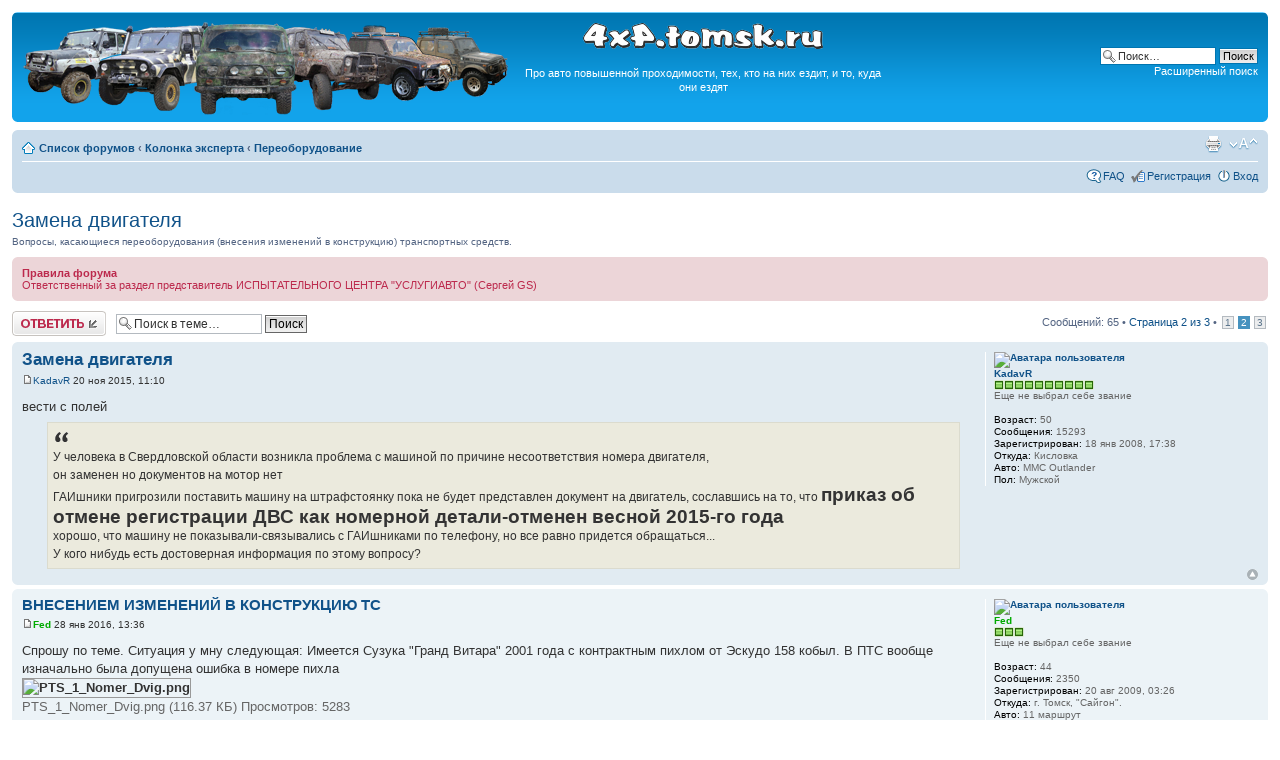

--- FILE ---
content_type: text/html; charset=UTF-8
request_url: http://4x4.tomsk.ru/topic11037-25.html
body_size: 13717
content:
<!DOCTYPE html PUBLIC "-//W3C//DTD XHTML 1.0 Transitional//EN" "http://www.w3.org/TR/xhtml1/DTD/xhtml1-transitional.dtd">
<html xmlns="http://www.w3.org/1999/xhtml" dir="ltr" lang="ru-ru" xml:lang="ru-ru">
<head>
<base href="https://4x4.tomsk.ru/"/>
<meta http-equiv="content-type" content="text/html; charset=UTF-8" />
<meta http-equiv="content-style-type" content="text/css" />
<meta http-equiv="content-language" content="ru-ru" />
<meta http-equiv="imagetoolbar" content="no" />
<meta name="title" content="Замена двигателя - Страница 2" />
<meta name="description" lang="ru" content="вести с полей У человека в Свердловской области возникла проблема с машиной по причине несоответствия номера двигателя, он заменен но документов на мотор нет ГАИшники ..." />
<meta name="keywords"    content="заменен, номера, двигателя, гаишники, нет, мотор, несоответствия, документов, человека, полей, свердловской, области, вести, машиной, проблема" />
<meta name="category"    content="general" />
<meta name="robots"      content="index,follow" />
<meta name="distribution" content="global" />
<meta name="resource-type" content="document" />
<meta name="copyright" content="4x4.tomsk.ru" />




<link rel="alternate" type="application/rss+xml" title="RSS Feed" href="http://4x4.tomsk.ru/rss/rss.xml" />

<link rel="alternate" type="application/rss+xml" title="Channel list" href="http://4x4.tomsk.ru/rss/" />

<link rel="alternate" type="application/rss+xml" title="RSS Feed of Переоборудование" href="http://4x4.tomsk.ru/forum-f121.xml" />

<title>4x4.tomsk.ru :  &#8249; Колонка эксперта &#8249; Переоборудование - Замена двигателя - Страница 2</title>



<script type="text/javascript">
// <![CDATA[
	var jump_page = 'Введите номер страницы, на которую хотите перейти:';
	var on_page = '2';
	var per_page = '25';
	var base_url = 'https://4x4.tomsk.ru/topic11037.html';
	var style_cookie = 'phpBBstyle';
	var style_cookie_settings = '; path=/; domain=4x4.tomsk.ru';
	var onload_functions = new Array();
	var onunload_functions = new Array();
	var mode = '' ;

        // www.phpBB-SEO.com SEO TOOLKIT BEGIN
        var seo_delim_start = '-';
        var seo_static_pagination = 'page';
        var seo_ext_pagination = '.html';
        // www.phpBB-SEO.com SEO TOOLKIT END

	

	/**
	* Find a member
	*/
	function find_username(url)
	{
		popup(url, 760, 570, '_usersearch');
		return false;
	}

	/**
	* New function for handling multiple calls to window.onload and window.unload by pentapenguin
	*/
	window.onload = function()
	{
		for (var i = 0; i < onload_functions.length; i++)
		{
			eval(onload_functions[i]);
		}
	}

	window.onunload = function()
	{
		for (var i = 0; i < onunload_functions.length; i++)
		{
			eval(onunload_functions[i]);
		}
	}

// ]]>
</script>
<script type="text/javascript" src="./styles/prosilver/template/styleswitcher.js"></script>
<script type="text/javascript" src="./styles/prosilver/template/forum_fn.js"></script>

<link href="./styles/prosilver/theme/print.css" rel="stylesheet" type="text/css" media="print" title="printonly" />
<link href="./style.php?id=1&amp;lang=ru&amp;sid=ff604b4a79eeb04c41ecef4f12526009" rel="stylesheet" type="text/css" media="screen, projection" />

<link href="./styles/prosilver/theme/normal.css" rel="stylesheet" type="text/css" title="A" />
<link href="./styles/prosilver/theme/medium.css" rel="alternate stylesheet" type="text/css" title="A+" />
<link href="./styles/prosilver/theme/large.css" rel="alternate stylesheet" type="text/css" title="A++" />

<link href="./styles/prosilver/theme/prime_trash_bin.css" rel="stylesheet" type="text/css" />

<!--[if lt IE 7]>
        <script type="text/javascript" src="./styles/prosilver/template/pngfix.js"></script>
<![endif]-->
</head>

<body id="phpbb" class="section-viewtopic ltr">
<div id="wrap">
	<a id="top" name="top" accesskey="t"></a>
	<div id="page-header">
		<div class="headerbar">
			<div class="inner"><span class="corners-top"><span></span></span>

			<div id="site-description">
<table style="float:center"><tr>
<td>
<a href="https://4x4.tomsk.ru/" title="Список форумов" ><img src="./styles/prosilver/imageset/newlogo.png" alt="" title="" /></a>
</td><td align="center"><p><img src="./styles/prosilver/imageset/4x4.tomsk.ru.png" alt="4x4.tomsk.ru" title="" /></p><p id="idesc">Про авто повышенной проходимости, тех, кто на них ездит, и то, куда они ездят</p></td>
</tr></table>
			</div>

		
			<div id="search-box">
				<form action="./search.php?sid=ff604b4a79eeb04c41ecef4f12526009" method="get" id="search">
				<fieldset>
					<input name="keywords" id="keywords" type="text" maxlength="128" title="Ключевые слова" class="inputbox search" value="Поиск…" onclick="if(this.value=='Поиск…')this.value='';" onblur="if(this.value=='')this.value='Поиск…';" />
					<input class="button2" value="Поиск" type="submit" /><br />
					<a href="./search.php?sid=ff604b4a79eeb04c41ecef4f12526009" title="Параметры расширенного поиска">Расширенный поиск</a> <input type="hidden" name="sid" value="ff604b4a79eeb04c41ecef4f12526009" />

				</fieldset>
				</form>
			</div>
		

			<span class="corners-bottom"><span></span></span></div>
		</div>

<div id="banners" align="center">
<del class="inv"><![CDATA[<noindex>]]></del>
<table width="100%">
<tr>
<td></td>
<td></td>
<td></td>
</tr>
</table>
<del class="inv"><![CDATA[</noindex>]]></del>
</div>

		<div class="navbar">
			<div class="inner"><span class="corners-top"><span></span></span>

			<ul class="linklist navlinks">
				<li class="icon-home"><a href="https://4x4.tomsk.ru/" accesskey="h">Список форумов</a>  <strong>&#8249;</strong> <a href="https://4x4.tomsk.ru/forum86.html">Колонка эксперта</a> <strong>&#8249;</strong> <a href="https://4x4.tomsk.ru/forum121.html">Переоборудование</a></li>

				<li class="rightside"><a href="#" onclick="fontsizeup(); return false;" onkeypress="return fontsizeup(event);" class="fontsize" title="Изменить размер шрифта">Изменить размер шрифта</a></li><li class="rightside"><a href="https://4x4.tomsk.ru/viewtopic.php?f=121&amp;t=11037&amp;start=25&amp;&amp;view=print&amp;sid=ff604b4a79eeb04c41ecef4f12526009" title="Версия для печати" accesskey="p" class="print">Версия для печати</a></li>
			</ul>

			
			<ul class="linklist rightside">

                             <li class="icon-faq"><a href="./faq.php?sid=ff604b4a79eeb04c41ecef4f12526009" title="Часто задаваемые вопросы">FAQ</a></li>
					<li class="icon-register"><a href="./ucp.php?mode=register&amp;sid=ff604b4a79eeb04c41ecef4f12526009">Регистрация</a></li>
					<li class="icon-logout"><a href="./ucp.php?mode=login&amp;sid=ff604b4a79eeb04c41ecef4f12526009" title="Вход" accesskey="x">Вход</a></li>
			</ul>
			

			<span class="corners-bottom"><span></span></span></div>
		</div>

	</div>

	<a name="start_here"></a>
	<div id="page-body">
		
<h2><a href="https://4x4.tomsk.ru/topic11037-25.html">Замена двигателя</a></h2>
<!-- NOTE: remove the style="display: none" when you want to have the forum description on the topic body --><div style="!important;">Вопросы, касающиеся переоборудования (внесения изменений в конструкцию) транспортных средств.<br /></div>
	<div class="rules">
		<div class="inner"><span class="corners-top"><span></span></span>

		
			<strong>Правила форума</strong><br />
			Ответственный за раздел представитель ИСПЫТАТЕЛЬНОГО ЦЕНТРА &quot;УСЛУГИАВТО&quot; (Сергей GS)
		

		<span class="corners-bottom"><span></span></span></div>
	</div>


<div class="topic-actions">

	<div class="buttons">
	
		<div class="reply-icon"><a href="./posting.php?mode=reply&amp;f=121&amp;t=11037&amp;sid=ff604b4a79eeb04c41ecef4f12526009" title="Ответить"><span></span>Ответить</a></div>
	
	</div>

	
		<div class="search-box">
			<form method="get" id="topic-search" action="./search.php?sid=ff604b4a79eeb04c41ecef4f12526009">
			<fieldset>
				<input class="inputbox search tiny"  type="text" name="keywords" id="search_keywords" size="20" value="Поиск в теме…" onclick="if(this.value=='Поиск в теме…')this.value='';" onblur="if(this.value=='')this.value='Поиск в теме…';" />
				<input class="button2" type="submit" value="Поиск" />
				<input type="hidden" name="t" value="11037" />
<input type="hidden" name="sf" value="msgonly" />
<input type="hidden" name="sid" value="ff604b4a79eeb04c41ecef4f12526009" />

			</fieldset>
			</form>
		</div>
	
		<div class="pagination">
			Сообщений: 65
			 &bull; <a href="#" onclick="jumpto(); return false;" title="Перейти на страницу…">Страница <strong>2</strong> из <strong>3</strong></a> &bull; <span><a href="https://4x4.tomsk.ru/topic11037.html">1</a><span class="page-sep">, </span><strong>2</strong><span class="page-sep">, </span><a href="https://4x4.tomsk.ru/topic11037-50.html">3</a></span>
		</div>
	

</div>
<div class="clear"></div>

	<div id="p546696" class="post bg2">
		<div class="inner"><span class="corners-top"><span></span></span>

		<div class="postbody">
			

			<h3 class="first"><a href="https://4x4.tomsk.ru/topic11037-25.html#p546696">Замена двигателя</a></h3>
			<p class="author"><a href="https://4x4.tomsk.ru/post546696.html#p546696"><img src="./styles/prosilver/imageset/icon_post_target.gif" width="11" height="9" alt="Сообщение" title="Сообщение" /></a><!--  <strong><a href="memberlist.php?mode=viewprofile&amp;u=109&amp;sid=ff604b4a79eeb04c41ecef4f12526009">KadavR</a></strong>  --><a href="memberlist.php?mode=viewprofile&amp;u=109&amp;sid=ff604b4a79eeb04c41ecef4f12526009">KadavR</a>

 20 ноя 2015, 11:10 </p>

			

			<div class="content">вести с полей<br /><blockquote class="uncited"><div>У человека в Свердловской области возникла проблема с машиной по причине несоответствия номера двигателя,<br />он заменен но документов на мотор нет <br />ГАИшники пригрозили поставить машину на штрафстоянку пока не будет представлен документ на двигатель, сославшись на то, что <span style="font-weight: bold"><span style="font-size: 150%; line-height: 116%;">приказ об отмене регистрации ДВС как номерной детали-отменен весной 2015-го года</span></span> <br />хорошо, что машину не показывали-связывались с ГАИшниками по телефону, но все равно придется обращаться...<br />У кого нибудь есть достоверная информация по этому вопросу?</div></blockquote></div>

			

		</div>

		
			<dl class="postprofile" id="profile546696">
			<dt>
				<a href="memberlist.php?mode=viewprofile&amp;u=109&amp;sid=ff604b4a79eeb04c41ecef4f12526009"><img src="./download/file.php?avatar=109_1372408294.jpg" width="100" height="74" alt="Аватара пользователя" /></a><br />
				<a href="memberlist.php?mode=viewprofile&amp;u=109&amp;sid=ff604b4a79eeb04c41ecef4f12526009">KadavR</a>
			</dt>

						<dd><img src="images/reputation/pos.gif" title="Безупречная репутация" alt="Безупречная репутация" /><img src="images/reputation/pos.gif" title="Безупречная репутация" alt="Безупречная репутация" /><img src="images/reputation/pos.gif" title="Безупречная репутация" alt="Безупречная репутация" /><img src="images/reputation/pos.gif" title="Безупречная репутация" alt="Безупречная репутация" /><img src="images/reputation/pos.gif" title="Безупречная репутация" alt="Безупречная репутация" /><img src="images/reputation/pos.gif" title="Безупречная репутация" alt="Безупречная репутация" /><img src="images/reputation/pos.gif" title="Безупречная репутация" alt="Безупречная репутация" /><img src="images/reputation/pos.gif" title="Безупречная репутация" alt="Безупречная репутация" /><img src="images/reputation/pos.gif" title="Безупречная репутация" alt="Безупречная репутация" /><img src="images/reputation/pos.gif" title="Безупречная репутация" alt="Безупречная репутация" /></dd><dd>Еще не выбрал себе звание


</dd>

		<dd>&nbsp;</dd>

                <dd><strong>Возраст:</strong> 50</dd><dd><strong>Сообщения:</strong> 15293</dd><dd><strong>Зарегистрирован:</strong> 18 янв 2008, 17:38</dd><dd><strong>Откуда:</strong> Кисловка</dd>
			<dd><strong>Авто:</strong> MMC Outlander</dd>
			<dd><strong>Пол:</strong> Мужской</dd>

		</dl>
	
		<div class="back2top"><a href="https://4x4.tomsk.ru/topic11037-25.html#wrap" class="top" title="Вернуться к началу">Вернуться к началу</a></div>
                

		<span class="corners-bottom"><span></span></span></div>
	</div>

	<hr class="divider" />




	<div id="p557346" class="post bg1">
		<div class="inner"><span class="corners-top"><span></span></span>

		<div class="postbody">
			

			<h3 ><a href="https://4x4.tomsk.ru/topic11037-25.html#p557346">ВНЕСЕНИЕМ ИЗМЕНЕНИЙ В КОНСТРУКЦИЮ ТС</a></h3>
			<p class="author"><a href="https://4x4.tomsk.ru/post557346.html#p557346"><img src="./styles/prosilver/imageset/icon_post_target.gif" width="11" height="9" alt="Сообщение" title="Сообщение" /></a><!--  <strong><a href="memberlist.php?mode=viewprofile&amp;u=1878&amp;sid=ff604b4a79eeb04c41ecef4f12526009" style="color: #00AA00;" class="username-coloured">Fed</a></strong>  --><a href="memberlist.php?mode=viewprofile&amp;u=1878&amp;sid=ff604b4a79eeb04c41ecef4f12526009" style="color: #00AA00;" class="username-coloured">Fed</a>

 28 янв 2016, 13:36 </p>

			

			<div class="content">Спрошу по теме. Ситуация у мну следующая: Имеется Сузука &quot;Гранд Витара&quot; 2001 года с контрактным пихлом от Эскудо 158 кобыл. В ПТС вообще изначально была допущена ошибка в номере пихла <div class="inline-attachment">
		<dl class="file">
			<dt class="attach-image"><img src="./download/file.php?id=94319&amp;sid=ff604b4a79eeb04c41ecef4f12526009" alt="PTS_1_Nomer_Dvig.png" onclick="viewableArea(this);" /></dt>
			
			<dd>PTS_1_Nomer_Dvig.png (116.37 КБ) Просмотров: 5283</dd>
		</dl>
		</div><br />Сейчас, понятное дело, номер контрактника вообще другой и с ПТС-овским в принципе не совпадает, тем более, что, повторюсь, в ПТС даже номер родного движка был указан с ошибкой. В прошлом году по своим каналам прошёл сверку в ГИБДД &quot;без шуму и пыли&quot;. Но вот вопрос у мну, собственно, в следующем:<br /><br />Ежели я вдруг, по каким-то ведомым или неведомым причинам запланирую авто к продаже, то сможет ли новый владелец без проблем переоформить ТС на себя? <br /><br />В общем, как-то так.  <img src="./images/smilies/166.gif" alt="%)" title="%)" /> Всем Всех Благ! Будьте добрее друг к другу  <img src="./images/smilies/53.gif" alt=";)" title=";)" /></div>

			

		</div>

		
			<dl class="postprofile" id="profile557346">
			<dt>
				<a href="memberlist.php?mode=viewprofile&amp;u=1878&amp;sid=ff604b4a79eeb04c41ecef4f12526009"><img src="./download/file.php?avatar=1878_1546422589.jpg" width="120" height="120" alt="Аватара пользователя" /></a><br />
				<a href="memberlist.php?mode=viewprofile&amp;u=1878&amp;sid=ff604b4a79eeb04c41ecef4f12526009" style="color: #00AA00;" class="username-coloured">Fed</a>
			</dt>

						<dd><img src="images/reputation/pos.gif" title="Хороший человек" alt="Хороший человек" /><img src="images/reputation/pos.gif" title="Хороший человек" alt="Хороший человек" /><img src="images/reputation/pos.gif" title="Хороший человек" alt="Хороший человек" /></dd><dd>Еще не выбрал себе звание


</dd>

		<dd>&nbsp;</dd>

                <dd><strong>Возраст:</strong> 44</dd><dd><strong>Сообщения:</strong> 2350</dd><dd><strong>Зарегистрирован:</strong> 20 авг 2009, 03:26</dd><dd><strong>Откуда:</strong> г. Томск, &quot;Сайгон&quot;.</dd>
			<dd><strong>Авто:</strong> 11 маршрут</dd>
			<dd><strong>Пол:</strong> Мужской</dd>

		</dl>
	
		<div class="back2top"><a href="https://4x4.tomsk.ru/topic11037-25.html#wrap" class="top" title="Вернуться к началу">Вернуться к началу</a></div>
                

		<span class="corners-bottom"><span></span></span></div>
	</div>

	<hr class="divider" />




	<div id="p557362" class="post bg2">
		<div class="inner"><span class="corners-top"><span></span></span>

		<div class="postbody">
			

			<h3 ><a href="https://4x4.tomsk.ru/topic11037-25.html#p557362">ВНЕСЕНИЕМ ИЗМЕНЕНИЙ В КОНСТРУКЦИЮ ТС</a></h3>
			<p class="author"><a href="https://4x4.tomsk.ru/post557362.html#p557362"><img src="./styles/prosilver/imageset/icon_post_target.gif" width="11" height="9" alt="Сообщение" title="Сообщение" /></a><!--  <strong><a href="memberlist.php?mode=viewprofile&amp;u=8161&amp;sid=ff604b4a79eeb04c41ecef4f12526009">stepa979</a></strong>  --><a href="memberlist.php?mode=viewprofile&amp;u=8161&amp;sid=ff604b4a79eeb04c41ecef4f12526009">stepa979</a>

 28 янв 2016, 16:07 </p>

			

			<div class="content"><blockquote><div><cite>RuliK писал(а):</cite><br />Спрошу по теме. Ситуация у мну следующая: Имеется Сузука &quot;Гранд Витара&quot; 2001 года с контрактным пихлом от Эскудо 158 кобыл. В ПТС вообще изначально была допущена ошибка в номере пихла <div class="inline-attachment"><!-- ia0 -->PTS_1_Nomer_Dvig.png<!-- ia0 --></div><br />Сейчас, понятное дело, номер контрактника вообще другой и с ПТС-овским в принципе не совпадает, тем более, что, повторюсь, в ПТС даже номер родного движка был указан с ошибкой. В прошлом году по своим каналам прошёл сверку в ГИБДД &quot;без шуму и пыли&quot;. Но вот вопрос у мну, собственно, в следующем:<br /><br />Ежели я вдруг, по каким-то ведомым или неведомым причинам запланирую авто к продаже, то сможет ли новый владелец без проблем переоформить ТС на себя? <br /><br />В общем, как-то так.  <img src="./images/smilies/166.gif" alt="%)" title="%)" /> Всем Всех Благ! Будьте добрее друг к другу  <img src="./images/smilies/53.gif" alt=";)" title=";)" /></div></blockquote><br /><br />Новый владелец не как не переоформит АВТО на себя с другим номером двс!(год назад когда двигатель был запчастью еще можно ,а сейчас нет) Единственный выход у нас получить экспертизу на замену двс (на ДВс нужна ГТД или иной документ который у вас имеется)</div>

			

		</div>

		
			<dl class="postprofile" id="profile557362">
			<dt>
				<a href="memberlist.php?mode=viewprofile&amp;u=8161&amp;sid=ff604b4a79eeb04c41ecef4f12526009"><img src="./download/file.php?avatar=8161_1453982057.jpg" width="120" height="120" alt="Аватара пользователя" /></a><br />
				<a href="memberlist.php?mode=viewprofile&amp;u=8161&amp;sid=ff604b4a79eeb04c41ecef4f12526009">stepa979</a>
			</dt>

						<dd><img src="images/reputation/pos.gif" title="По теме пишет" alt="По теме пишет" /></dd><dd>Читатель


</dd>

		<dd>&nbsp;</dd>

                <dd><strong>Сообщения:</strong> 58</dd><dd><strong>Зарегистрирован:</strong> 02 сен 2015, 00:53</dd>
			<dd><strong>Пол:</strong> Мужской</dd>

		</dl>
	
		<div class="back2top"><a href="https://4x4.tomsk.ru/topic11037-25.html#wrap" class="top" title="Вернуться к началу">Вернуться к началу</a></div>
                

		<span class="corners-bottom"><span></span></span></div>
	</div>

	<hr class="divider" />




	<div id="p558871" class="post bg1">
		<div class="inner"><span class="corners-top"><span></span></span>

		<div class="postbody">
			

			<h3 ><a href="https://4x4.tomsk.ru/topic11037-25.html#p558871">Другой двигатель, а по факту тот который нужен</a></h3>
			<p class="author"><a href="https://4x4.tomsk.ru/post558871.html#p558871"><img src="./styles/prosilver/imageset/icon_post_target.gif" width="11" height="9" alt="Сообщение" title="Сообщение" /></a><!--  <strong><a href="memberlist.php?mode=viewprofile&amp;u=8405&amp;sid=ff604b4a79eeb04c41ecef4f12526009">Persons</a></strong>  --><a href="memberlist.php?mode=viewprofile&amp;u=8405&amp;sid=ff604b4a79eeb04c41ecef4f12526009">Persons</a>

 06 фев 2016, 20:50 </p>

			

			<div class="content">Приветствую всех.<br />Подскажите пожалуйста, поехал в гаи ставить на учет MMC Delica 1991 года по ПТС двигатель 4D<span style="font-weight: bold">55</span>, а по факту оказался 4D<span style="font-weight: bold">56</span>  поидеи двигатель тот который и должен стоять, но в документах другой. Фрейма под ногами не оказалось, под сидухой есть наклейка и написано, что двигатель 4D56 и все на японском и это не доказательство для ГИБДД.<br /><br />В общем отправили на Энергетическую, 4 сделать &quot;Справку о соответствии конструкции автомобиля&quot;  как много времени эта вся волокита занимает, по идеи двигатель тот что сейчас стоит соответствует конструкции авто и авто выпускается с завода с таким двигателем.  И куда там обращаться, по дубль гису ГИБДД я там не увидел? только пункт тех осмотра ТехЭксперт и всё.</div>

			
				<div class="notice">Последний раз редактировалось <a href="memberlist.php?mode=viewprofile&amp;u=8405&amp;sid=ff604b4a79eeb04c41ecef4f12526009">Persons</a> 06 фев 2016, 21:56, всего редактировалось 2 раз(а).
					
				</div>
			

		</div>

		
			<dl class="postprofile" id="profile558871">
			<dt>
				<a href="memberlist.php?mode=viewprofile&amp;u=8405&amp;sid=ff604b4a79eeb04c41ecef4f12526009">Persons</a>
			</dt>

						<dd><img src="images/reputation/neutral.gif" title="Нет репутации" alt="Нет репутации" /></dd><dd>Читатель


</dd>

		<dd>&nbsp;</dd>

                <dd><strong>Сообщения:</strong> 2</dd><dd><strong>Зарегистрирован:</strong> 06 фев 2016, 20:40</dd>
			<dd><strong>Авто:</strong> Delica</dd>
			<dd><strong>Пол:</strong> Мужской</dd>

		</dl>
	
		<div class="back2top"><a href="https://4x4.tomsk.ru/topic11037-25.html#wrap" class="top" title="Вернуться к началу">Вернуться к началу</a></div>
                

		<span class="corners-bottom"><span></span></span></div>
	</div>

	<hr class="divider" />




	<div id="p558882" class="post bg2">
		<div class="inner"><span class="corners-top"><span></span></span>

		<div class="postbody">
			

			<h3 ><a href="https://4x4.tomsk.ru/topic11037-25.html#p558882">Другой двигатель, а по факту тот который нужен</a></h3>
			<p class="author"><a href="https://4x4.tomsk.ru/post558882.html#p558882"><img src="./styles/prosilver/imageset/icon_post_target.gif" width="11" height="9" alt="Сообщение" title="Сообщение" /></a><!--  <strong><a href="memberlist.php?mode=viewprofile&amp;u=56&amp;sid=ff604b4a79eeb04c41ecef4f12526009">Пал Саныч</a></strong>  --><a href="memberlist.php?mode=viewprofile&amp;u=56&amp;sid=ff604b4a79eeb04c41ecef4f12526009">Пал Саныч</a>

 06 фев 2016, 21:42 </p>

			

			<div class="content">ну туда и езжай. водолеевская база же. Если не вкурсе там до претечки мрэо обитало</div>

			

		</div>

		
			<dl class="postprofile" id="profile558882">
			<dt>
				<a href="memberlist.php?mode=viewprofile&amp;u=56&amp;sid=ff604b4a79eeb04c41ecef4f12526009"><img src="./download/file.php?avatar=56_1368765362.jpg" width="119" height="120" alt="Аватара пользователя" /></a><br />
				<a href="memberlist.php?mode=viewprofile&amp;u=56&amp;sid=ff604b4a79eeb04c41ecef4f12526009">Пал Саныч</a>
			</dt>

						<dd><img src="images/reputation/pos.gif" title="Безупречная репутация" alt="Безупречная репутация" /><img src="images/reputation/pos.gif" title="Безупречная репутация" alt="Безупречная репутация" /><img src="images/reputation/pos.gif" title="Безупречная репутация" alt="Безупречная репутация" /><img src="images/reputation/pos.gif" title="Безупречная репутация" alt="Безупречная репутация" /><img src="images/reputation/pos.gif" title="Безупречная репутация" alt="Безупречная репутация" /><img src="images/reputation/pos.gif" title="Безупречная репутация" alt="Безупречная репутация" /><img src="images/reputation/pos.gif" title="Безупречная репутация" alt="Безупречная репутация" /><img src="images/reputation/pos.gif" title="Безупречная репутация" alt="Безупречная репутация" /><img src="images/reputation/pos.gif" title="Безупречная репутация" alt="Безупречная репутация" /><img src="images/reputation/pos.gif" title="Безупречная репутация" alt="Безупречная репутация" /></dd><dd>Ездец


</dd>

		<dd>&nbsp;</dd>

                <dd><strong>Возраст:</strong> 44</dd><dd><strong>Сообщения:</strong> 22692</dd><dd><strong>Зарегистрирован:</strong> 14 янв 2008, 17:11</dd><dd><strong>Откуда:</strong> Томск, бываю иногда в Северске</dd>
			<dd><strong>Авто:</strong> Montero sport чуть подготовлен</dd>
			<dd><strong>Пол:</strong> Мужской</dd>

		</dl>
	
		<div class="back2top"><a href="https://4x4.tomsk.ru/topic11037-25.html#wrap" class="top" title="Вернуться к началу">Вернуться к началу</a></div>
                

		<span class="corners-bottom"><span></span></span></div>
	</div>

	<hr class="divider" />




	<div id="p558884" class="post bg1">
		<div class="inner"><span class="corners-top"><span></span></span>

		<div class="postbody">
			

			<h3 ><a href="https://4x4.tomsk.ru/topic11037-25.html#p558884">Другой двигатель, а по факту тот который нужен</a></h3>
			<p class="author"><a href="https://4x4.tomsk.ru/post558884.html#p558884"><img src="./styles/prosilver/imageset/icon_post_target.gif" width="11" height="9" alt="Сообщение" title="Сообщение" /></a><!--  <strong><a href="memberlist.php?mode=viewprofile&amp;u=4814&amp;sid=ff604b4a79eeb04c41ecef4f12526009">Stas58</a></strong>  --><a href="memberlist.php?mode=viewprofile&amp;u=4814&amp;sid=ff604b4a79eeb04c41ecef4f12526009">Stas58</a>

 06 фев 2016, 22:08 </p>

			

			<div class="content">вполне возможно что 4D55 и стоит, с заменённой головой на 56</div>

			

		</div>

		
			<dl class="postprofile" id="profile558884">
			<dt>
				<a href="memberlist.php?mode=viewprofile&amp;u=4814&amp;sid=ff604b4a79eeb04c41ecef4f12526009"><img src="./download/file.php?avatar=4814_1542303077.jpg" width="105" height="120" alt="Аватара пользователя" /></a><br />
				<a href="memberlist.php?mode=viewprofile&amp;u=4814&amp;sid=ff604b4a79eeb04c41ecef4f12526009">Stas58</a>
			</dt>

						<dd><img src="images/reputation/pos.gif" title="Хороший человек" alt="Хороший человек" /><img src="images/reputation/pos.gif" title="Хороший человек" alt="Хороший человек" /><img src="images/reputation/pos.gif" title="Хороший человек" alt="Хороший человек" /></dd><dd>Еще не выбрал себе звание


</dd>

		<dd>&nbsp;</dd>

                <dd><strong>Сообщения:</strong> 2491</dd><dd><strong>Зарегистрирован:</strong> 06 сен 2011, 16:56</dd>
			<dd><strong>Авто:</strong> 21214</dd>
			<dd><strong>Пол:</strong> Мужской</dd>

		</dl>
	
		<div class="back2top"><a href="https://4x4.tomsk.ru/topic11037-25.html#wrap" class="top" title="Вернуться к началу">Вернуться к началу</a></div>
                

		<span class="corners-bottom"><span></span></span></div>
	</div>

	<hr class="divider" />




	<div id="p558887" class="post bg2">
		<div class="inner"><span class="corners-top"><span></span></span>

		<div class="postbody">
			

			<h3 ><a href="https://4x4.tomsk.ru/topic11037-25.html#p558887">Другой двигатель, а по факту тот который нужен</a></h3>
			<p class="author"><a href="https://4x4.tomsk.ru/post558887.html#p558887"><img src="./styles/prosilver/imageset/icon_post_target.gif" width="11" height="9" alt="Сообщение" title="Сообщение" /></a><!--  <strong><a href="memberlist.php?mode=viewprofile&amp;u=8405&amp;sid=ff604b4a79eeb04c41ecef4f12526009">Persons</a></strong>  --><a href="memberlist.php?mode=viewprofile&amp;u=8405&amp;sid=ff604b4a79eeb04c41ecef4f12526009">Persons</a>

 06 фев 2016, 22:14 </p>

			

			<div class="content">Номер движка на блоке пишется, а не на башке. Ребята при сверке сами показали, говорят другой стоит и на самом деле другой. Завтра съезжу на энергетическую с утра, разузнаю что и как. В гаи толком не сказали куда там точно идти, сказали только адрес и все. Поеду завтра на разведку. Хотя хреново что водолей завтра не работает =(</div>

			

		</div>

		
			<dl class="postprofile" id="profile558887">
			<dt>
				<a href="memberlist.php?mode=viewprofile&amp;u=8405&amp;sid=ff604b4a79eeb04c41ecef4f12526009">Persons</a>
			</dt>

						<dd><img src="images/reputation/neutral.gif" title="Нет репутации" alt="Нет репутации" /></dd><dd>Читатель


</dd>

		<dd>&nbsp;</dd>

                <dd><strong>Сообщения:</strong> 2</dd><dd><strong>Зарегистрирован:</strong> 06 фев 2016, 20:40</dd>
			<dd><strong>Авто:</strong> Delica</dd>
			<dd><strong>Пол:</strong> Мужской</dd>

		</dl>
	
		<div class="back2top"><a href="https://4x4.tomsk.ru/topic11037-25.html#wrap" class="top" title="Вернуться к началу">Вернуться к началу</a></div>
                

		<span class="corners-bottom"><span></span></span></div>
	</div>

	<hr class="divider" />




	<div id="p562467" class="post bg1">
		<div class="inner"><span class="corners-top"><span></span></span>

		<div class="postbody">
			

			<h3 ><a href="https://4x4.tomsk.ru/topic11037-25.html#p562467">ВНЕСЕНИЕМ ИЗМЕНЕНИЙ В КОНСТРУКЦИЮ ТС</a></h3>
			<p class="author"><a href="https://4x4.tomsk.ru/post562467.html#p562467"><img src="./styles/prosilver/imageset/icon_post_target.gif" width="11" height="9" alt="Сообщение" title="Сообщение" /></a><!--  <strong><a href="memberlist.php?mode=viewprofile&amp;u=866&amp;sid=ff604b4a79eeb04c41ecef4f12526009">dizelist</a></strong>  --><a href="memberlist.php?mode=viewprofile&amp;u=866&amp;sid=ff604b4a79eeb04c41ecef4f12526009">dizelist</a>

 29 фев 2016, 22:38 </p>

			

			<div class="content"><blockquote><div><cite>stepa979 писал(а):</cite><blockquote><div><cite>Pilgrim писал(а):</cite><blockquote><div><cite>stepa979 писал(а):</cite>Безусловно все законно! Да примерно так как вы написали , единственное с 03 нужно (Свидетельство на высвободившийся агрегат)если ДВС бу если новый то доки с автомагазина<br />по японским мотором ГТД и.т.д</div></blockquote><br />Сударь, Вы точно компетентны в этом вопросе? Какое нафиг свидетельство и таможенная декларация? Уж года 3-4 как, движки идут обыкновенными запчастями и не требуется их регистрация в ГИБДД, требуется внесение изменений в конструкцию автомобиля.</div></blockquote><br />Улыбнуло))))) <img src="./images/smilies/rlol.gif" alt=":rofl:" title="Ржунимагу" />  Я то компетентен в таких вопросах , а вы как раз на года 3-4 отстали от жизни))) Двс (номерной агрегат) давно уже не обыкновенная запчасть и вы даже сверку в ГИБДД с другим ДВС не пройдете! Собрался заменить ДВС будь добр узаконь! Ради вашего интереса позвоните в ГИБДД и узнайте что все давно поменялось)</div></blockquote><br />может всетаки это нужно при смене типа двигателя, а не замену на аналогичный с другим номером? если нет, то, например, зарегили аппарат где в новом птс прописали просто &quot;тд27т&quot; надо чего-то делать? или пример - поменяли в то время двиг, обратились в ГИБДД о смене - ответили, что двигатель такой-же и перерегистрировать не надо, то как теперь? в птс номер один, реально другой, справку не брали, потому как не нужна была.. как теперь сверку пройти?</div>

			

		</div>

		
			<dl class="postprofile" id="profile562467">
			<dt>
				<a href="memberlist.php?mode=viewprofile&amp;u=866&amp;sid=ff604b4a79eeb04c41ecef4f12526009"><img src="./download/file.php?avatar=866_1337061661.jpg" width="93" height="120" alt="Аватара пользователя" /></a><br />
				<a href="memberlist.php?mode=viewprofile&amp;u=866&amp;sid=ff604b4a79eeb04c41ecef4f12526009">dizelist</a>
			</dt>

						<dd><img src="images/reputation/pos.gif" title="Весьма уважаемый человек" alt="Весьма уважаемый человек" /><img src="images/reputation/pos.gif" title="Весьма уважаемый человек" alt="Весьма уважаемый человек" /><img src="images/reputation/pos.gif" title="Весьма уважаемый человек" alt="Весьма уважаемый человек" /><img src="images/reputation/pos.gif" title="Весьма уважаемый человек" alt="Весьма уважаемый человек" /><img src="images/reputation/pos.gif" title="Весьма уважаемый человек" alt="Весьма уважаемый человек" /><img src="images/reputation/pos.gif" title="Весьма уважаемый человек" alt="Весьма уважаемый человек" /></dd><dd>Дизелист


</dd>

		<dd>&nbsp;</dd>

                <dd><strong>Возраст:</strong> 54</dd><dd><strong>Сообщения:</strong> 7651</dd><dd><strong>Зарегистрирован:</strong> 02 окт 2008, 19:49</dd><dd><strong>Откуда:</strong> Томск Южная (Петропавловск Казахстан)</dd>
			<dd><strong>Авто:</strong> полтора теранчега и незаметный регулус</dd>
			<dd><strong>Пол:</strong> Мужской</dd>

		</dl>
	
		<div class="back2top"><a href="https://4x4.tomsk.ru/topic11037-25.html#wrap" class="top" title="Вернуться к началу">Вернуться к началу</a></div>
                

		<span class="corners-bottom"><span></span></span></div>
	</div>

	<hr class="divider" />




	<div id="p562541" class="post bg2">
		<div class="inner"><span class="corners-top"><span></span></span>

		<div class="postbody">
			

			<h3 ><a href="https://4x4.tomsk.ru/topic11037-25.html#p562541">ВНЕСЕНИЕМ ИЗМЕНЕНИЙ В КОНСТРУКЦИЮ ТС</a></h3>
			<p class="author"><a href="https://4x4.tomsk.ru/post562541.html#p562541"><img src="./styles/prosilver/imageset/icon_post_target.gif" width="11" height="9" alt="Сообщение" title="Сообщение" /></a><!--  <strong><a href="memberlist.php?mode=viewprofile&amp;u=8161&amp;sid=ff604b4a79eeb04c41ecef4f12526009">stepa979</a></strong>  --><a href="memberlist.php?mode=viewprofile&amp;u=8161&amp;sid=ff604b4a79eeb04c41ecef4f12526009">stepa979</a>

 01 мар 2016, 11:25 </p>

			

			<div class="content"><blockquote><div><cite>dizelist писал(а):</cite>может всетаки это нужно при смене типа двигателя, а не замену на аналогичный с другим номером? если нет, то, например, зарегили аппарат где в новом птс прописали просто &quot;тд27т&quot; надо чего-то делать? или пример - поменяли в то время двиг, обратились в ГИБДД о смене - ответили, что двигатель такой-же и перерегистрировать не надо, то как теперь? в птс номер один, реально другой, справку не брали, потому как не нужна была.. как теперь сверку пройти?</div></blockquote><br /><br /><br />Нужно по новой регистрировать.На ДВС должны быть документы.</div>

			

		</div>

		
			<dl class="postprofile" id="profile562541">
			<dt>
				<a href="memberlist.php?mode=viewprofile&amp;u=8161&amp;sid=ff604b4a79eeb04c41ecef4f12526009"><img src="./download/file.php?avatar=8161_1453982057.jpg" width="120" height="120" alt="Аватара пользователя" /></a><br />
				<a href="memberlist.php?mode=viewprofile&amp;u=8161&amp;sid=ff604b4a79eeb04c41ecef4f12526009">stepa979</a>
			</dt>

						<dd><img src="images/reputation/pos.gif" title="По теме пишет" alt="По теме пишет" /></dd><dd>Читатель


</dd>

		<dd>&nbsp;</dd>

                <dd><strong>Сообщения:</strong> 58</dd><dd><strong>Зарегистрирован:</strong> 02 сен 2015, 00:53</dd>
			<dd><strong>Пол:</strong> Мужской</dd>

		</dl>
	
		<div class="back2top"><a href="https://4x4.tomsk.ru/topic11037-25.html#wrap" class="top" title="Вернуться к началу">Вернуться к началу</a></div>
                

		<span class="corners-bottom"><span></span></span></div>
	</div>

	<hr class="divider" />




	<div id="p562676" class="post bg1">
		<div class="inner"><span class="corners-top"><span></span></span>

		<div class="postbody">
			

			<h3 ><a href="https://4x4.tomsk.ru/topic11037-25.html#p562676">ВНЕСЕНИЕ ИЗМЕНЕНИЙ В КОНСТРУКЦИЮ ТС</a></h3>
			<p class="author"><a href="https://4x4.tomsk.ru/post562676.html#p562676"><img src="./styles/prosilver/imageset/icon_post_target.gif" width="11" height="9" alt="Сообщение" title="Сообщение" /></a><!--  <strong><a href="memberlist.php?mode=viewprofile&amp;u=866&amp;sid=ff604b4a79eeb04c41ecef4f12526009">dizelist</a></strong>  --><a href="memberlist.php?mode=viewprofile&amp;u=866&amp;sid=ff604b4a79eeb04c41ecef4f12526009">dizelist</a>

 01 мар 2016, 23:45 </p>

			

			<div class="content">в разных городах пишут, что номер пихла не смотрят. буквально в нск и на камчатке на прошлой неделе..<br />или это только у нас?</div>

			

		</div>

		
			<dl class="postprofile" id="profile562676">
			<dt>
				<a href="memberlist.php?mode=viewprofile&amp;u=866&amp;sid=ff604b4a79eeb04c41ecef4f12526009"><img src="./download/file.php?avatar=866_1337061661.jpg" width="93" height="120" alt="Аватара пользователя" /></a><br />
				<a href="memberlist.php?mode=viewprofile&amp;u=866&amp;sid=ff604b4a79eeb04c41ecef4f12526009">dizelist</a>
			</dt>

						<dd><img src="images/reputation/pos.gif" title="Весьма уважаемый человек" alt="Весьма уважаемый человек" /><img src="images/reputation/pos.gif" title="Весьма уважаемый человек" alt="Весьма уважаемый человек" /><img src="images/reputation/pos.gif" title="Весьма уважаемый человек" alt="Весьма уважаемый человек" /><img src="images/reputation/pos.gif" title="Весьма уважаемый человек" alt="Весьма уважаемый человек" /><img src="images/reputation/pos.gif" title="Весьма уважаемый человек" alt="Весьма уважаемый человек" /><img src="images/reputation/pos.gif" title="Весьма уважаемый человек" alt="Весьма уважаемый человек" /></dd><dd>Дизелист


</dd>

		<dd>&nbsp;</dd>

                <dd><strong>Возраст:</strong> 54</dd><dd><strong>Сообщения:</strong> 7651</dd><dd><strong>Зарегистрирован:</strong> 02 окт 2008, 19:49</dd><dd><strong>Откуда:</strong> Томск Южная (Петропавловск Казахстан)</dd>
			<dd><strong>Авто:</strong> полтора теранчега и незаметный регулус</dd>
			<dd><strong>Пол:</strong> Мужской</dd>

		</dl>
	
		<div class="back2top"><a href="https://4x4.tomsk.ru/topic11037-25.html#wrap" class="top" title="Вернуться к началу">Вернуться к началу</a></div>
                

		<span class="corners-bottom"><span></span></span></div>
	</div>

	<hr class="divider" />




	<div id="p563337" class="post bg2">
		<div class="inner"><span class="corners-top"><span></span></span>

		<div class="postbody">
			

			<h3 ><a href="https://4x4.tomsk.ru/topic11037-25.html#p563337">ВНЕСЕНИЕ ИЗМЕНЕНИЙ В КОНСТРУКЦИЮ ТС</a></h3>
			<p class="author"><a href="https://4x4.tomsk.ru/post563337.html#p563337"><img src="./styles/prosilver/imageset/icon_post_target.gif" width="11" height="9" alt="Сообщение" title="Сообщение" /></a><!--  <strong><a href="memberlist.php?mode=viewprofile&amp;u=1878&amp;sid=ff604b4a79eeb04c41ecef4f12526009" style="color: #00AA00;" class="username-coloured">Fed</a></strong>  --><a href="memberlist.php?mode=viewprofile&amp;u=1878&amp;sid=ff604b4a79eeb04c41ecef4f12526009" style="color: #00AA00;" class="username-coloured">Fed</a>

 04 мар 2016, 18:42 </p>

			

			<div class="content">Так и есть. Где-то смотрят, а где-то нет. Мне советовали, что если на Предтечке будут смотреть и не зарегят,<br />то нужно в сельские сгонять. Много где не смотрят. У меня при регистрации в Предтечке всё обошлось и нумер <br />пихлы не смотрели, но это отдельная история <img src="./images/smilies/bleh.gif" alt=":P" title=":Р" /></div>

			

		</div>

		
			<dl class="postprofile" id="profile563337">
			<dt>
				<a href="memberlist.php?mode=viewprofile&amp;u=1878&amp;sid=ff604b4a79eeb04c41ecef4f12526009"><img src="./download/file.php?avatar=1878_1546422589.jpg" width="120" height="120" alt="Аватара пользователя" /></a><br />
				<a href="memberlist.php?mode=viewprofile&amp;u=1878&amp;sid=ff604b4a79eeb04c41ecef4f12526009" style="color: #00AA00;" class="username-coloured">Fed</a>
			</dt>

						<dd><img src="images/reputation/pos.gif" title="Хороший человек" alt="Хороший человек" /><img src="images/reputation/pos.gif" title="Хороший человек" alt="Хороший человек" /><img src="images/reputation/pos.gif" title="Хороший человек" alt="Хороший человек" /></dd><dd>Еще не выбрал себе звание


</dd>

		<dd>&nbsp;</dd>

                <dd><strong>Возраст:</strong> 44</dd><dd><strong>Сообщения:</strong> 2350</dd><dd><strong>Зарегистрирован:</strong> 20 авг 2009, 03:26</dd><dd><strong>Откуда:</strong> г. Томск, &quot;Сайгон&quot;.</dd>
			<dd><strong>Авто:</strong> 11 маршрут</dd>
			<dd><strong>Пол:</strong> Мужской</dd>

		</dl>
	
		<div class="back2top"><a href="https://4x4.tomsk.ru/topic11037-25.html#wrap" class="top" title="Вернуться к началу">Вернуться к началу</a></div>
                

		<span class="corners-bottom"><span></span></span></div>
	</div>

	<hr class="divider" />




	<div id="p563395" class="post bg1">
		<div class="inner"><span class="corners-top"><span></span></span>

		<div class="postbody">
			

			<h3 ><a href="https://4x4.tomsk.ru/topic11037-25.html#p563395">ВНЕСЕНИЕ ИЗМЕНЕНИЙ В КОНСТРУКЦИЮ ТС</a></h3>
			<p class="author"><a href="https://4x4.tomsk.ru/post563395.html#p563395"><img src="./styles/prosilver/imageset/icon_post_target.gif" width="11" height="9" alt="Сообщение" title="Сообщение" /></a><!--  <strong><a href="memberlist.php?mode=viewprofile&amp;u=78&amp;sid=ff604b4a79eeb04c41ecef4f12526009">Ринат</a></strong>  --><a href="memberlist.php?mode=viewprofile&amp;u=78&amp;sid=ff604b4a79eeb04c41ecef4f12526009">Ринат</a>

 05 мар 2016, 10:50 </p>

			

			<div class="content">в северске у меня тоже не смотрели</div>

			

		</div>

		
			<dl class="postprofile" id="profile563395">
			<dt>
				<a href="memberlist.php?mode=viewprofile&amp;u=78&amp;sid=ff604b4a79eeb04c41ecef4f12526009"><img src="./download/file.php?avatar=78_1449890941.jpg" width="120" height="120" alt="Аватара пользователя" /></a><br />
				<a href="memberlist.php?mode=viewprofile&amp;u=78&amp;sid=ff604b4a79eeb04c41ecef4f12526009">Ринат</a>
			</dt>

						<dd><img src="images/reputation/pos.gif" title="Хороший человек" alt="Хороший человек" /><img src="images/reputation/pos.gif" title="Хороший человек" alt="Хороший человек" /></dd><dd>Еще не выбрал себе звание


</dd>

		<dd>&nbsp;</dd>

                <dd><strong>Возраст:</strong> 35</dd><dd><strong>Сообщения:</strong> 2368</dd><dd><strong>Зарегистрирован:</strong> 14 янв 2008, 23:56</dd>
			<dd><strong>Авто:</strong> Нива</dd>

		</dl>
	
		<div class="back2top"><a href="https://4x4.tomsk.ru/topic11037-25.html#wrap" class="top" title="Вернуться к началу">Вернуться к началу</a></div>
                

		<span class="corners-bottom"><span></span></span></div>
	</div>

	<hr class="divider" />




	<div id="p563423" class="post bg2">
		<div class="inner"><span class="corners-top"><span></span></span>

		<div class="postbody">
			

			<h3 ><a href="https://4x4.tomsk.ru/topic11037-25.html#p563423">ВНЕСЕНИЕ ИЗМЕНЕНИЙ В КОНСТРУКЦИЮ ТС</a></h3>
			<p class="author"><a href="https://4x4.tomsk.ru/post563423.html#p563423"><img src="./styles/prosilver/imageset/icon_post_target.gif" width="11" height="9" alt="Сообщение" title="Сообщение" /></a><!--  <strong><a href="memberlist.php?mode=viewprofile&amp;u=1760&amp;sid=ff604b4a79eeb04c41ecef4f12526009">Pilgrim</a></strong>  --><a href="memberlist.php?mode=viewprofile&amp;u=1760&amp;sid=ff604b4a79eeb04c41ecef4f12526009">Pilgrim</a>

 05 мар 2016, 16:33 </p>

			

			<div class="content">Да не смотрят номер дрыгателя. Сейчас в новых Регистрационных свидетельствах нет даже строчки с № двигателя. ПТС такие пока не попадались, но говорят, что тож нет такой строки.</div>

			

		</div>

		
			<dl class="postprofile" id="profile563423">
			<dt>
				<a href="memberlist.php?mode=viewprofile&amp;u=1760&amp;sid=ff604b4a79eeb04c41ecef4f12526009"><img src="./download/file.php?avatar=1760_1378223027.jpg" width="100" height="100" alt="Аватара пользователя" /></a><br />
				<a href="memberlist.php?mode=viewprofile&amp;u=1760&amp;sid=ff604b4a79eeb04c41ecef4f12526009">Pilgrim</a>
			</dt>

						<dd><img src="images/reputation/pos.gif" title="Хороший человек" alt="Хороший человек" /><img src="images/reputation/pos.gif" title="Хороший человек" alt="Хороший человек" /><img src="images/reputation/pos.gif" title="Хороший человек" alt="Хороший человек" /></dd><dd>Еще не выбрал себе звание


</dd>

		<dd>&nbsp;</dd>

                <dd><strong>Возраст:</strong> 60</dd><dd><strong>Сообщения:</strong> 3274</dd><dd><strong>Зарегистрирован:</strong> 02 июл 2009, 18:45</dd><dd><strong>Откуда:</strong> страна Колпандия</dd>
			<dd><strong>Авто:</strong> PATRIOT и еще несколько *474**70</dd>
			<dd><strong>Пол:</strong> Мужской</dd>

		</dl>
	
		<div class="back2top"><a href="https://4x4.tomsk.ru/topic11037-25.html#wrap" class="top" title="Вернуться к началу">Вернуться к началу</a></div>
                

		<span class="corners-bottom"><span></span></span></div>
	</div>

	<hr class="divider" />




	<div id="p563424" class="post bg1">
		<div class="inner"><span class="corners-top"><span></span></span>

		<div class="postbody">
			

			<h3 ><a href="https://4x4.tomsk.ru/topic11037-25.html#p563424">ВНЕСЕНИЕ ИЗМЕНЕНИЙ В КОНСТРУКЦИЮ ТС</a></h3>
			<p class="author"><a href="https://4x4.tomsk.ru/post563424.html#p563424"><img src="./styles/prosilver/imageset/icon_post_target.gif" width="11" height="9" alt="Сообщение" title="Сообщение" /></a><!--  <strong><a href="memberlist.php?mode=viewprofile&amp;u=56&amp;sid=ff604b4a79eeb04c41ecef4f12526009">Пал Саныч</a></strong>  --><a href="memberlist.php?mode=viewprofile&amp;u=56&amp;sid=ff604b4a79eeb04c41ecef4f12526009">Пал Саныч</a>

 05 мар 2016, 16:36 </p>

			

			<div class="content">у нас на уазе смотрели. может только модель но смотрели 200%</div>

			

		</div>

		
			<dl class="postprofile" id="profile563424">
			<dt>
				<a href="memberlist.php?mode=viewprofile&amp;u=56&amp;sid=ff604b4a79eeb04c41ecef4f12526009"><img src="./download/file.php?avatar=56_1368765362.jpg" width="119" height="120" alt="Аватара пользователя" /></a><br />
				<a href="memberlist.php?mode=viewprofile&amp;u=56&amp;sid=ff604b4a79eeb04c41ecef4f12526009">Пал Саныч</a>
			</dt>

						<dd><img src="images/reputation/pos.gif" title="Безупречная репутация" alt="Безупречная репутация" /><img src="images/reputation/pos.gif" title="Безупречная репутация" alt="Безупречная репутация" /><img src="images/reputation/pos.gif" title="Безупречная репутация" alt="Безупречная репутация" /><img src="images/reputation/pos.gif" title="Безупречная репутация" alt="Безупречная репутация" /><img src="images/reputation/pos.gif" title="Безупречная репутация" alt="Безупречная репутация" /><img src="images/reputation/pos.gif" title="Безупречная репутация" alt="Безупречная репутация" /><img src="images/reputation/pos.gif" title="Безупречная репутация" alt="Безупречная репутация" /><img src="images/reputation/pos.gif" title="Безупречная репутация" alt="Безупречная репутация" /><img src="images/reputation/pos.gif" title="Безупречная репутация" alt="Безупречная репутация" /><img src="images/reputation/pos.gif" title="Безупречная репутация" alt="Безупречная репутация" /></dd><dd>Ездец


</dd>

		<dd>&nbsp;</dd>

                <dd><strong>Возраст:</strong> 44</dd><dd><strong>Сообщения:</strong> 22692</dd><dd><strong>Зарегистрирован:</strong> 14 янв 2008, 17:11</dd><dd><strong>Откуда:</strong> Томск, бываю иногда в Северске</dd>
			<dd><strong>Авто:</strong> Montero sport чуть подготовлен</dd>
			<dd><strong>Пол:</strong> Мужской</dd>

		</dl>
	
		<div class="back2top"><a href="https://4x4.tomsk.ru/topic11037-25.html#wrap" class="top" title="Вернуться к началу">Вернуться к началу</a></div>
                

		<span class="corners-bottom"><span></span></span></div>
	</div>

	<hr class="divider" />




	<div id="p563425" class="post bg2">
		<div class="inner"><span class="corners-top"><span></span></span>

		<div class="postbody">
			

			<h3 ><a href="https://4x4.tomsk.ru/topic11037-25.html#p563425">ВНЕСЕНИЕ ИЗМЕНЕНИЙ В КОНСТРУКЦИЮ ТС</a></h3>
			<p class="author"><a href="https://4x4.tomsk.ru/post563425.html#p563425"><img src="./styles/prosilver/imageset/icon_post_target.gif" width="11" height="9" alt="Сообщение" title="Сообщение" /></a><!--  <strong><a href="memberlist.php?mode=viewprofile&amp;u=2492&amp;sid=ff604b4a79eeb04c41ecef4f12526009">евген989</a></strong>  --><a href="memberlist.php?mode=viewprofile&amp;u=2492&amp;sid=ff604b4a79eeb04c41ecef4f12526009">евген989</a>

 05 мар 2016, 16:37 </p>

			

			<div class="content"><blockquote><div><cite>Pilgrim писал(а):</cite>Да не смотрят номер дрыгателя.</div></blockquote><br />у меня смотрели в предтечке, в октябре.</div>

			

		</div>

		
			<dl class="postprofile" id="profile563425">
			<dt>
				<a href="memberlist.php?mode=viewprofile&amp;u=2492&amp;sid=ff604b4a79eeb04c41ecef4f12526009"><img src="./download/file.php?avatar=2492_1326474895.jpg" width="108" height="120" alt="Аватара пользователя" /></a><br />
				<a href="memberlist.php?mode=viewprofile&amp;u=2492&amp;sid=ff604b4a79eeb04c41ecef4f12526009">евген989</a>
			</dt>

						<dd><img src="images/reputation/pos.gif" title="Весьма уважаемый человек" alt="Весьма уважаемый человек" /><img src="images/reputation/pos.gif" title="Весьма уважаемый человек" alt="Весьма уважаемый человек" /><img src="images/reputation/pos.gif" title="Весьма уважаемый человек" alt="Весьма уважаемый человек" /><img src="images/reputation/pos.gif" title="Весьма уважаемый человек" alt="Весьма уважаемый человек" /><img src="images/reputation/pos.gif" title="Весьма уважаемый человек" alt="Весьма уважаемый человек" /><img src="images/reputation/pos.gif" title="Весьма уважаемый человек" alt="Весьма уважаемый человек" /><img src="images/reputation/pos.gif" title="Весьма уважаемый человек" alt="Весьма уважаемый человек" /><img src="images/reputation/pos.gif" title="Весьма уважаемый человек" alt="Весьма уважаемый человек" /></dd><dd>El viajero


</dd>

		<dd>&nbsp;</dd>

                <dd><strong>Сообщения:</strong> 13381</dd><dd><strong>Зарегистрирован:</strong> 18 янв 2010, 15:33</dd><dd><strong>Откуда:</strong> Valley of death</dd>
			<dd><strong>Авто:</strong> 3151</dd>
			<dd><strong>Пол:</strong> Мужской</dd>

		</dl>
	
		<div class="back2top"><a href="https://4x4.tomsk.ru/topic11037-25.html#wrap" class="top" title="Вернуться к началу">Вернуться к началу</a></div>
                

		<span class="corners-bottom"><span></span></span></div>
	</div>

	<hr class="divider" />




	<div id="p563436" class="post bg1">
		<div class="inner"><span class="corners-top"><span></span></span>

		<div class="postbody">
			

			<h3 ><a href="https://4x4.tomsk.ru/topic11037-25.html#p563436">ВНЕСЕНИЕ ИЗМЕНЕНИЙ В КОНСТРУКЦИЮ ТС</a></h3>
			<p class="author"><a href="https://4x4.tomsk.ru/post563436.html#p563436"><img src="./styles/prosilver/imageset/icon_post_target.gif" width="11" height="9" alt="Сообщение" title="Сообщение" /></a><!--  <strong><a href="memberlist.php?mode=viewprofile&amp;u=1878&amp;sid=ff604b4a79eeb04c41ecef4f12526009" style="color: #00AA00;" class="username-coloured">Fed</a></strong>  --><a href="memberlist.php?mode=viewprofile&amp;u=1878&amp;sid=ff604b4a79eeb04c41ecef4f12526009" style="color: #00AA00;" class="username-coloured">Fed</a>

 05 мар 2016, 17:03 </p>

			

			<div class="content">В Предтечке смотрят однозначно, правда, не всегда  <img src="./images/smilies/166.gif" alt="%)" title="%)" /></div>

			

		</div>

		
			<dl class="postprofile" id="profile563436">
			<dt>
				<a href="memberlist.php?mode=viewprofile&amp;u=1878&amp;sid=ff604b4a79eeb04c41ecef4f12526009"><img src="./download/file.php?avatar=1878_1546422589.jpg" width="120" height="120" alt="Аватара пользователя" /></a><br />
				<a href="memberlist.php?mode=viewprofile&amp;u=1878&amp;sid=ff604b4a79eeb04c41ecef4f12526009" style="color: #00AA00;" class="username-coloured">Fed</a>
			</dt>

						<dd><img src="images/reputation/pos.gif" title="Хороший человек" alt="Хороший человек" /><img src="images/reputation/pos.gif" title="Хороший человек" alt="Хороший человек" /><img src="images/reputation/pos.gif" title="Хороший человек" alt="Хороший человек" /></dd><dd>Еще не выбрал себе звание


</dd>

		<dd>&nbsp;</dd>

                <dd><strong>Возраст:</strong> 44</dd><dd><strong>Сообщения:</strong> 2350</dd><dd><strong>Зарегистрирован:</strong> 20 авг 2009, 03:26</dd><dd><strong>Откуда:</strong> г. Томск, &quot;Сайгон&quot;.</dd>
			<dd><strong>Авто:</strong> 11 маршрут</dd>
			<dd><strong>Пол:</strong> Мужской</dd>

		</dl>
	
		<div class="back2top"><a href="https://4x4.tomsk.ru/topic11037-25.html#wrap" class="top" title="Вернуться к началу">Вернуться к началу</a></div>
                

		<span class="corners-bottom"><span></span></span></div>
	</div>

	<hr class="divider" />




	<div id="p563441" class="post bg2">
		<div class="inner"><span class="corners-top"><span></span></span>

		<div class="postbody">
			

			<h3 ><a href="https://4x4.tomsk.ru/topic11037-25.html#p563441">ВНЕСЕНИЕ ИЗМЕНЕНИЙ В КОНСТРУКЦИЮ ТС</a></h3>
			<p class="author"><a href="https://4x4.tomsk.ru/post563441.html#p563441"><img src="./styles/prosilver/imageset/icon_post_target.gif" width="11" height="9" alt="Сообщение" title="Сообщение" /></a><!--  <strong><a href="memberlist.php?mode=viewprofile&amp;u=1760&amp;sid=ff604b4a79eeb04c41ecef4f12526009">Pilgrim</a></strong>  --><a href="memberlist.php?mode=viewprofile&amp;u=1760&amp;sid=ff604b4a79eeb04c41ecef4f12526009">Pilgrim</a>

 05 мар 2016, 17:16 </p>

			

			<div class="content">Если в ПТС номера двигла нет, то с чем сверять. А модель..... хм.  <br />Скажите три явных (видимых) отличия в Тойтовских движках 3S и 4S, или <br />УМЗ 4216 и ЗМЗ 402. <br />Да даже и если есть в ПТС номер двигла, а тубя двигло с другим номером. По закону это не запрещено. <br />Про УАЗы и Газели в том числе. На них в одни и те же года выпуска ставили и УМЗшные моторы и 100 и обыкновенные 402е. Как тут полисмен смогёт обосновать отказ  в регистрации (если допустим у тебя стоял 402й, а поставил с сотошной поршневой? Я не говорю про переоборудование и смене двигла на иномарошный (например дизель).</div>

			

		</div>

		
			<dl class="postprofile" id="profile563441">
			<dt>
				<a href="memberlist.php?mode=viewprofile&amp;u=1760&amp;sid=ff604b4a79eeb04c41ecef4f12526009"><img src="./download/file.php?avatar=1760_1378223027.jpg" width="100" height="100" alt="Аватара пользователя" /></a><br />
				<a href="memberlist.php?mode=viewprofile&amp;u=1760&amp;sid=ff604b4a79eeb04c41ecef4f12526009">Pilgrim</a>
			</dt>

						<dd><img src="images/reputation/pos.gif" title="Хороший человек" alt="Хороший человек" /><img src="images/reputation/pos.gif" title="Хороший человек" alt="Хороший человек" /><img src="images/reputation/pos.gif" title="Хороший человек" alt="Хороший человек" /></dd><dd>Еще не выбрал себе звание


</dd>

		<dd>&nbsp;</dd>

                <dd><strong>Возраст:</strong> 60</dd><dd><strong>Сообщения:</strong> 3274</dd><dd><strong>Зарегистрирован:</strong> 02 июл 2009, 18:45</dd><dd><strong>Откуда:</strong> страна Колпандия</dd>
			<dd><strong>Авто:</strong> PATRIOT и еще несколько *474**70</dd>
			<dd><strong>Пол:</strong> Мужской</dd>

		</dl>
	
		<div class="back2top"><a href="https://4x4.tomsk.ru/topic11037-25.html#wrap" class="top" title="Вернуться к началу">Вернуться к началу</a></div>
                

		<span class="corners-bottom"><span></span></span></div>
	</div>

	<hr class="divider" />




	<div id="p563447" class="post bg1">
		<div class="inner"><span class="corners-top"><span></span></span>

		<div class="postbody">
			

			<h3 ><a href="https://4x4.tomsk.ru/topic11037-25.html#p563447">ВНЕСЕНИЕ ИЗМЕНЕНИЙ В КОНСТРУКЦИЮ ТС</a></h3>
			<p class="author"><a href="https://4x4.tomsk.ru/post563447.html#p563447"><img src="./styles/prosilver/imageset/icon_post_target.gif" width="11" height="9" alt="Сообщение" title="Сообщение" /></a><!--  <strong><a href="memberlist.php?mode=viewprofile&amp;u=56&amp;sid=ff604b4a79eeb04c41ecef4f12526009">Пал Саныч</a></strong>  --><a href="memberlist.php?mode=viewprofile&amp;u=56&amp;sid=ff604b4a79eeb04c41ecef4f12526009">Пал Саныч</a>

 05 мар 2016, 17:30 </p>

			

			<div class="content"><blockquote><div><cite>Pilgrim писал(а):</cite>Если в ПТС номера двигла нет, то с чем сверять. А модель..... хм.  <br />Скажите три явных (видимых) отличия в Тойтовских движках 3S и 4S, или <br />УМЗ 4216 и ЗМЗ 402. <br />Да даже и если есть в ПТС номер двигла, а тубя двигло с другим номером. По закону это не запрещено. <br />Про УАЗы и Газели в том числе. На них в одни и те же года выпуска ставили и УМЗшные моторы и 100 и обыкновенные 402е. Как тут полисмен смогёт обосновать отказ  в регистрации (если допустим у тебя стоял 402й, а поставил с сотошной поршневой? Я не говорю про переоборудование и смене двигла на иномарошный (например дизель).</div></blockquote><br />на умз под головкой написано</div>

			

		</div>

		
			<dl class="postprofile" id="profile563447">
			<dt>
				<a href="memberlist.php?mode=viewprofile&amp;u=56&amp;sid=ff604b4a79eeb04c41ecef4f12526009"><img src="./download/file.php?avatar=56_1368765362.jpg" width="119" height="120" alt="Аватара пользователя" /></a><br />
				<a href="memberlist.php?mode=viewprofile&amp;u=56&amp;sid=ff604b4a79eeb04c41ecef4f12526009">Пал Саныч</a>
			</dt>

						<dd><img src="images/reputation/pos.gif" title="Безупречная репутация" alt="Безупречная репутация" /><img src="images/reputation/pos.gif" title="Безупречная репутация" alt="Безупречная репутация" /><img src="images/reputation/pos.gif" title="Безупречная репутация" alt="Безупречная репутация" /><img src="images/reputation/pos.gif" title="Безупречная репутация" alt="Безупречная репутация" /><img src="images/reputation/pos.gif" title="Безупречная репутация" alt="Безупречная репутация" /><img src="images/reputation/pos.gif" title="Безупречная репутация" alt="Безупречная репутация" /><img src="images/reputation/pos.gif" title="Безупречная репутация" alt="Безупречная репутация" /><img src="images/reputation/pos.gif" title="Безупречная репутация" alt="Безупречная репутация" /><img src="images/reputation/pos.gif" title="Безупречная репутация" alt="Безупречная репутация" /><img src="images/reputation/pos.gif" title="Безупречная репутация" alt="Безупречная репутация" /></dd><dd>Ездец


</dd>

		<dd>&nbsp;</dd>

                <dd><strong>Возраст:</strong> 44</dd><dd><strong>Сообщения:</strong> 22692</dd><dd><strong>Зарегистрирован:</strong> 14 янв 2008, 17:11</dd><dd><strong>Откуда:</strong> Томск, бываю иногда в Северске</dd>
			<dd><strong>Авто:</strong> Montero sport чуть подготовлен</dd>
			<dd><strong>Пол:</strong> Мужской</dd>

		</dl>
	
		<div class="back2top"><a href="https://4x4.tomsk.ru/topic11037-25.html#wrap" class="top" title="Вернуться к началу">Вернуться к началу</a></div>
                

		<span class="corners-bottom"><span></span></span></div>
	</div>

	<hr class="divider" />




	<div id="p563448" class="post bg2">
		<div class="inner"><span class="corners-top"><span></span></span>

		<div class="postbody">
			

			<h3 ><a href="https://4x4.tomsk.ru/topic11037-25.html#p563448">ВНЕСЕНИЕ ИЗМЕНЕНИЙ В КОНСТРУКЦИЮ ТС</a></h3>
			<p class="author"><a href="https://4x4.tomsk.ru/post563448.html#p563448"><img src="./styles/prosilver/imageset/icon_post_target.gif" width="11" height="9" alt="Сообщение" title="Сообщение" /></a><!--  <strong><a href="memberlist.php?mode=viewprofile&amp;u=2492&amp;sid=ff604b4a79eeb04c41ecef4f12526009">евген989</a></strong>  --><a href="memberlist.php?mode=viewprofile&amp;u=2492&amp;sid=ff604b4a79eeb04c41ecef4f12526009">евген989</a>

 05 мар 2016, 17:31 </p>

			

			<div class="content"><blockquote><div><cite>Pilgrim писал(а):</cite>УМЗ 4216 и ЗМЗ 402.</div></blockquote><br />фильтра маслянного достаточно</div>

			

		</div>

		
			<dl class="postprofile" id="profile563448">
			<dt>
				<a href="memberlist.php?mode=viewprofile&amp;u=2492&amp;sid=ff604b4a79eeb04c41ecef4f12526009"><img src="./download/file.php?avatar=2492_1326474895.jpg" width="108" height="120" alt="Аватара пользователя" /></a><br />
				<a href="memberlist.php?mode=viewprofile&amp;u=2492&amp;sid=ff604b4a79eeb04c41ecef4f12526009">евген989</a>
			</dt>

						<dd><img src="images/reputation/pos.gif" title="Весьма уважаемый человек" alt="Весьма уважаемый человек" /><img src="images/reputation/pos.gif" title="Весьма уважаемый человек" alt="Весьма уважаемый человек" /><img src="images/reputation/pos.gif" title="Весьма уважаемый человек" alt="Весьма уважаемый человек" /><img src="images/reputation/pos.gif" title="Весьма уважаемый человек" alt="Весьма уважаемый человек" /><img src="images/reputation/pos.gif" title="Весьма уважаемый человек" alt="Весьма уважаемый человек" /><img src="images/reputation/pos.gif" title="Весьма уважаемый человек" alt="Весьма уважаемый человек" /><img src="images/reputation/pos.gif" title="Весьма уважаемый человек" alt="Весьма уважаемый человек" /><img src="images/reputation/pos.gif" title="Весьма уважаемый человек" alt="Весьма уважаемый человек" /></dd><dd>El viajero


</dd>

		<dd>&nbsp;</dd>

                <dd><strong>Сообщения:</strong> 13381</dd><dd><strong>Зарегистрирован:</strong> 18 янв 2010, 15:33</dd><dd><strong>Откуда:</strong> Valley of death</dd>
			<dd><strong>Авто:</strong> 3151</dd>
			<dd><strong>Пол:</strong> Мужской</dd>

		</dl>
	
		<div class="back2top"><a href="https://4x4.tomsk.ru/topic11037-25.html#wrap" class="top" title="Вернуться к началу">Вернуться к началу</a></div>
                

		<span class="corners-bottom"><span></span></span></div>
	</div>

	<hr class="divider" />




	<div id="p563449" class="post bg1">
		<div class="inner"><span class="corners-top"><span></span></span>

		<div class="postbody">
			

			<h3 ><a href="https://4x4.tomsk.ru/topic11037-25.html#p563449">ВНЕСЕНИЕ ИЗМЕНЕНИЙ В КОНСТРУКЦИЮ ТС</a></h3>
			<p class="author"><a href="https://4x4.tomsk.ru/post563449.html#p563449"><img src="./styles/prosilver/imageset/icon_post_target.gif" width="11" height="9" alt="Сообщение" title="Сообщение" /></a><!--  <strong><a href="memberlist.php?mode=viewprofile&amp;u=1878&amp;sid=ff604b4a79eeb04c41ecef4f12526009" style="color: #00AA00;" class="username-coloured">Fed</a></strong>  --><a href="memberlist.php?mode=viewprofile&amp;u=1878&amp;sid=ff604b4a79eeb04c41ecef4f12526009" style="color: #00AA00;" class="username-coloured">Fed</a>

 05 мар 2016, 17:31 </p>

			

			<div class="content"><blockquote><div><cite>Pilgrim писал(а):</cite>Если в ПТС номера двигла нет..</div></blockquote><br />А ежели есть?!  <img src="./images/smilies/166.gif" alt="%)" title="%)" /></div>

			

		</div>

		
			<dl class="postprofile" id="profile563449">
			<dt>
				<a href="memberlist.php?mode=viewprofile&amp;u=1878&amp;sid=ff604b4a79eeb04c41ecef4f12526009"><img src="./download/file.php?avatar=1878_1546422589.jpg" width="120" height="120" alt="Аватара пользователя" /></a><br />
				<a href="memberlist.php?mode=viewprofile&amp;u=1878&amp;sid=ff604b4a79eeb04c41ecef4f12526009" style="color: #00AA00;" class="username-coloured">Fed</a>
			</dt>

						<dd><img src="images/reputation/pos.gif" title="Хороший человек" alt="Хороший человек" /><img src="images/reputation/pos.gif" title="Хороший человек" alt="Хороший человек" /><img src="images/reputation/pos.gif" title="Хороший человек" alt="Хороший человек" /></dd><dd>Еще не выбрал себе звание


</dd>

		<dd>&nbsp;</dd>

                <dd><strong>Возраст:</strong> 44</dd><dd><strong>Сообщения:</strong> 2350</dd><dd><strong>Зарегистрирован:</strong> 20 авг 2009, 03:26</dd><dd><strong>Откуда:</strong> г. Томск, &quot;Сайгон&quot;.</dd>
			<dd><strong>Авто:</strong> 11 маршрут</dd>
			<dd><strong>Пол:</strong> Мужской</dd>

		</dl>
	
		<div class="back2top"><a href="https://4x4.tomsk.ru/topic11037-25.html#wrap" class="top" title="Вернуться к началу">Вернуться к началу</a></div>
                

		<span class="corners-bottom"><span></span></span></div>
	</div>

	<hr class="divider" />




	<div id="p563450" class="post bg2">
		<div class="inner"><span class="corners-top"><span></span></span>

		<div class="postbody">
			

			<h3 ><a href="https://4x4.tomsk.ru/topic11037-25.html#p563450">ВНЕСЕНИЕ ИЗМЕНЕНИЙ В КОНСТРУКЦИЮ ТС</a></h3>
			<p class="author"><a href="https://4x4.tomsk.ru/post563450.html#p563450"><img src="./styles/prosilver/imageset/icon_post_target.gif" width="11" height="9" alt="Сообщение" title="Сообщение" /></a><!--  <strong><a href="memberlist.php?mode=viewprofile&amp;u=56&amp;sid=ff604b4a79eeb04c41ecef4f12526009">Пал Саныч</a></strong>  --><a href="memberlist.php?mode=viewprofile&amp;u=56&amp;sid=ff604b4a79eeb04c41ecef4f12526009">Пал Саныч</a>

 05 мар 2016, 17:35 </p>

			

			<div class="content">а видал кто птс без номера двс?</div>

			

		</div>

		
			<dl class="postprofile" id="profile563450">
			<dt>
				<a href="memberlist.php?mode=viewprofile&amp;u=56&amp;sid=ff604b4a79eeb04c41ecef4f12526009"><img src="./download/file.php?avatar=56_1368765362.jpg" width="119" height="120" alt="Аватара пользователя" /></a><br />
				<a href="memberlist.php?mode=viewprofile&amp;u=56&amp;sid=ff604b4a79eeb04c41ecef4f12526009">Пал Саныч</a>
			</dt>

						<dd><img src="images/reputation/pos.gif" title="Безупречная репутация" alt="Безупречная репутация" /><img src="images/reputation/pos.gif" title="Безупречная репутация" alt="Безупречная репутация" /><img src="images/reputation/pos.gif" title="Безупречная репутация" alt="Безупречная репутация" /><img src="images/reputation/pos.gif" title="Безупречная репутация" alt="Безупречная репутация" /><img src="images/reputation/pos.gif" title="Безупречная репутация" alt="Безупречная репутация" /><img src="images/reputation/pos.gif" title="Безупречная репутация" alt="Безупречная репутация" /><img src="images/reputation/pos.gif" title="Безупречная репутация" alt="Безупречная репутация" /><img src="images/reputation/pos.gif" title="Безупречная репутация" alt="Безупречная репутация" /><img src="images/reputation/pos.gif" title="Безупречная репутация" alt="Безупречная репутация" /><img src="images/reputation/pos.gif" title="Безупречная репутация" alt="Безупречная репутация" /></dd><dd>Ездец


</dd>

		<dd>&nbsp;</dd>

                <dd><strong>Возраст:</strong> 44</dd><dd><strong>Сообщения:</strong> 22692</dd><dd><strong>Зарегистрирован:</strong> 14 янв 2008, 17:11</dd><dd><strong>Откуда:</strong> Томск, бываю иногда в Северске</dd>
			<dd><strong>Авто:</strong> Montero sport чуть подготовлен</dd>
			<dd><strong>Пол:</strong> Мужской</dd>

		</dl>
	
		<div class="back2top"><a href="https://4x4.tomsk.ru/topic11037-25.html#wrap" class="top" title="Вернуться к началу">Вернуться к началу</a></div>
                

		<span class="corners-bottom"><span></span></span></div>
	</div>

	<hr class="divider" />




	<div id="p563452" class="post bg1">
		<div class="inner"><span class="corners-top"><span></span></span>

		<div class="postbody">
			

			<h3 ><a href="https://4x4.tomsk.ru/topic11037-25.html#p563452">ВНЕСЕНИЕ ИЗМЕНЕНИЙ В КОНСТРУКЦИЮ ТС</a></h3>
			<p class="author"><a href="https://4x4.tomsk.ru/post563452.html#p563452"><img src="./styles/prosilver/imageset/icon_post_target.gif" width="11" height="9" alt="Сообщение" title="Сообщение" /></a><!--  <strong><a href="memberlist.php?mode=viewprofile&amp;u=1760&amp;sid=ff604b4a79eeb04c41ecef4f12526009">Pilgrim</a></strong>  --><a href="memberlist.php?mode=viewprofile&amp;u=1760&amp;sid=ff604b4a79eeb04c41ecef4f12526009">Pilgrim</a>

 05 мар 2016, 17:37 </p>

			

			<div class="content">Саныч, ну и что что написано? Замена двигла ЗМЗ на УМЗ не является переоборудованием и внесением изменений в конструкцию ТС. Т.к. УАЗики Газели комплектовались и такими и такими движками, как и разной резиной, коробками и т.д.</div>

			
				<div class="notice">Последний раз редактировалось <a href="memberlist.php?mode=viewprofile&amp;u=1760&amp;sid=ff604b4a79eeb04c41ecef4f12526009">Pilgrim</a> 05 мар 2016, 17:40, всего редактировалось 2 раз(а).
					
				</div>
			

		</div>

		
			<dl class="postprofile" id="profile563452">
			<dt>
				<a href="memberlist.php?mode=viewprofile&amp;u=1760&amp;sid=ff604b4a79eeb04c41ecef4f12526009"><img src="./download/file.php?avatar=1760_1378223027.jpg" width="100" height="100" alt="Аватара пользователя" /></a><br />
				<a href="memberlist.php?mode=viewprofile&amp;u=1760&amp;sid=ff604b4a79eeb04c41ecef4f12526009">Pilgrim</a>
			</dt>

						<dd><img src="images/reputation/pos.gif" title="Хороший человек" alt="Хороший человек" /><img src="images/reputation/pos.gif" title="Хороший человек" alt="Хороший человек" /><img src="images/reputation/pos.gif" title="Хороший человек" alt="Хороший человек" /></dd><dd>Еще не выбрал себе звание


</dd>

		<dd>&nbsp;</dd>

                <dd><strong>Возраст:</strong> 60</dd><dd><strong>Сообщения:</strong> 3274</dd><dd><strong>Зарегистрирован:</strong> 02 июл 2009, 18:45</dd><dd><strong>Откуда:</strong> страна Колпандия</dd>
			<dd><strong>Авто:</strong> PATRIOT и еще несколько *474**70</dd>
			<dd><strong>Пол:</strong> Мужской</dd>

		</dl>
	
		<div class="back2top"><a href="https://4x4.tomsk.ru/topic11037-25.html#wrap" class="top" title="Вернуться к началу">Вернуться к началу</a></div>
                

		<span class="corners-bottom"><span></span></span></div>
	</div>

	<hr class="divider" />




	<div id="p563454" class="post bg2">
		<div class="inner"><span class="corners-top"><span></span></span>

		<div class="postbody">
			

			<h3 ><a href="https://4x4.tomsk.ru/topic11037-25.html#p563454">ВНЕСЕНИЕ ИЗМЕНЕНИЙ В КОНСТРУКЦИЮ ТС</a></h3>
			<p class="author"><a href="https://4x4.tomsk.ru/post563454.html#p563454"><img src="./styles/prosilver/imageset/icon_post_target.gif" width="11" height="9" alt="Сообщение" title="Сообщение" /></a><!--  <strong><a href="memberlist.php?mode=viewprofile&amp;u=1760&amp;sid=ff604b4a79eeb04c41ecef4f12526009">Pilgrim</a></strong>  --><a href="memberlist.php?mode=viewprofile&amp;u=1760&amp;sid=ff604b4a79eeb04c41ecef4f12526009">Pilgrim</a>

 05 мар 2016, 17:38 </p>

			

			<div class="content"><blockquote><div><cite>desperado писал(а):</cite><blockquote><div><cite>Pilgrim писал(а):</cite>УМЗ 4216 и ЗМЗ 402.</div></blockquote><br />фильтра маслянного достаточно</div></blockquote><br />У мну на 402м стоял простой фильтр (через переходник)</div>

			

		</div>

		
			<dl class="postprofile" id="profile563454">
			<dt>
				<a href="memberlist.php?mode=viewprofile&amp;u=1760&amp;sid=ff604b4a79eeb04c41ecef4f12526009"><img src="./download/file.php?avatar=1760_1378223027.jpg" width="100" height="100" alt="Аватара пользователя" /></a><br />
				<a href="memberlist.php?mode=viewprofile&amp;u=1760&amp;sid=ff604b4a79eeb04c41ecef4f12526009">Pilgrim</a>
			</dt>

						<dd><img src="images/reputation/pos.gif" title="Хороший человек" alt="Хороший человек" /><img src="images/reputation/pos.gif" title="Хороший человек" alt="Хороший человек" /><img src="images/reputation/pos.gif" title="Хороший человек" alt="Хороший человек" /></dd><dd>Еще не выбрал себе звание


</dd>

		<dd>&nbsp;</dd>

                <dd><strong>Возраст:</strong> 60</dd><dd><strong>Сообщения:</strong> 3274</dd><dd><strong>Зарегистрирован:</strong> 02 июл 2009, 18:45</dd><dd><strong>Откуда:</strong> страна Колпандия</dd>
			<dd><strong>Авто:</strong> PATRIOT и еще несколько *474**70</dd>
			<dd><strong>Пол:</strong> Мужской</dd>

		</dl>
	
		<div class="back2top"><a href="https://4x4.tomsk.ru/topic11037-25.html#wrap" class="top" title="Вернуться к началу">Вернуться к началу</a></div>
                

		<span class="corners-bottom"><span></span></span></div>
	</div>

	<hr class="divider" />




	<div id="p563458" class="post bg1">
		<div class="inner"><span class="corners-top"><span></span></span>

		<div class="postbody">
			

			<h3 ><a href="https://4x4.tomsk.ru/topic11037-25.html#p563458">ВНЕСЕНИЕ ИЗМЕНЕНИЙ В КОНСТРУКЦИЮ ТС</a></h3>
			<p class="author"><a href="https://4x4.tomsk.ru/post563458.html#p563458"><img src="./styles/prosilver/imageset/icon_post_target.gif" width="11" height="9" alt="Сообщение" title="Сообщение" /></a><!--  <strong><a href="memberlist.php?mode=viewprofile&amp;u=1458&amp;sid=ff604b4a79eeb04c41ecef4f12526009">fourFingers</a></strong>  --><a href="memberlist.php?mode=viewprofile&amp;u=1458&amp;sid=ff604b4a79eeb04c41ecef4f12526009">fourFingers</a>

 05 мар 2016, 18:13 </p>

			

			<div class="content"><blockquote><div><cite>Pilgrim писал(а):</cite>Саныч, ну и что что написано? Замена двигла ЗМЗ на УМЗ не является переоборудованием и внесением изменений в конструкцию ТС. Т.к. УАЗики Газели комплектовались и такими и такими движками, как и разной резиной, коробками и т.д.</div></blockquote><br />Т.е. по вашему мнению, если на один и тот же кузов покупателю на выбор завод предоставляет двигатели мощностью, например, 150 и 286 лс., то замена одного на другой переоборудованием не является?? <img src="./images/smilies/icon_e_smile.gif" alt=":)" title="Smile" /></div>

			

		</div>

		
			<dl class="postprofile" id="profile563458">
			<dt>
				<a href="memberlist.php?mode=viewprofile&amp;u=1458&amp;sid=ff604b4a79eeb04c41ecef4f12526009"><img src="./download/file.php?avatar=1458_1460110783.jpg" width="98" height="100" alt="Аватара пользователя" /></a><br />
				<a href="memberlist.php?mode=viewprofile&amp;u=1458&amp;sid=ff604b4a79eeb04c41ecef4f12526009">fourFingers</a>
			</dt>

						<dd><img src="images/reputation/pos.gif" title="По теме пишет" alt="По теме пишет" /></dd><dd>Меня не перефлудишь


</dd>

		<dd>&nbsp;</dd>

                <dd><strong>Сообщения:</strong> 1775</dd><dd><strong>Зарегистрирован:</strong> 13 апр 2009, 20:11</dd>
			<dd><strong>Пол:</strong> Мужской</dd>

		</dl>
	
		<div class="back2top"><a href="https://4x4.tomsk.ru/topic11037-25.html#wrap" class="top" title="Вернуться к началу">Вернуться к началу</a></div>
                

		<span class="corners-bottom"><span></span></span></div>
	</div>

	<hr class="divider" />




	<div id="p563459" class="post bg2">
		<div class="inner"><span class="corners-top"><span></span></span>

		<div class="postbody">
			

			<h3 ><a href="https://4x4.tomsk.ru/topic11037-25.html#p563459">ВНЕСЕНИЕ ИЗМЕНЕНИЙ В КОНСТРУКЦИЮ ТС</a></h3>
			<p class="author"><a href="https://4x4.tomsk.ru/post563459.html#p563459"><img src="./styles/prosilver/imageset/icon_post_target.gif" width="11" height="9" alt="Сообщение" title="Сообщение" /></a><!--  <strong><a href="memberlist.php?mode=viewprofile&amp;u=1760&amp;sid=ff604b4a79eeb04c41ecef4f12526009">Pilgrim</a></strong>  --><a href="memberlist.php?mode=viewprofile&amp;u=1760&amp;sid=ff604b4a79eeb04c41ecef4f12526009">Pilgrim</a>

 05 мар 2016, 18:22 </p>

			

			<div class="content">Покажи мне серийный УАЗ с установленным заводом двиглом в 230 л.с.  <img src="./images/smilies/166.gif" alt="%)" title="%)" /> <br />Я говорил про УАЗы и Газели, про инопром пока ничего сказать не могу кроме Тойотовских S-ских дрыгателей.</div>

			

		</div>

		
			<dl class="postprofile" id="profile563459">
			<dt>
				<a href="memberlist.php?mode=viewprofile&amp;u=1760&amp;sid=ff604b4a79eeb04c41ecef4f12526009"><img src="./download/file.php?avatar=1760_1378223027.jpg" width="100" height="100" alt="Аватара пользователя" /></a><br />
				<a href="memberlist.php?mode=viewprofile&amp;u=1760&amp;sid=ff604b4a79eeb04c41ecef4f12526009">Pilgrim</a>
			</dt>

						<dd><img src="images/reputation/pos.gif" title="Хороший человек" alt="Хороший человек" /><img src="images/reputation/pos.gif" title="Хороший человек" alt="Хороший человек" /><img src="images/reputation/pos.gif" title="Хороший человек" alt="Хороший человек" /></dd><dd>Еще не выбрал себе звание


</dd>

		<dd>&nbsp;</dd>

                <dd><strong>Возраст:</strong> 60</dd><dd><strong>Сообщения:</strong> 3274</dd><dd><strong>Зарегистрирован:</strong> 02 июл 2009, 18:45</dd><dd><strong>Откуда:</strong> страна Колпандия</dd>
			<dd><strong>Авто:</strong> PATRIOT и еще несколько *474**70</dd>
			<dd><strong>Пол:</strong> Мужской</dd>

		</dl>
	
		<div class="back2top"><a href="https://4x4.tomsk.ru/topic11037-25.html#wrap" class="top" title="Вернуться к началу">Вернуться к началу</a></div>
                

		<span class="corners-bottom"><span></span></span></div>
	</div>

	<hr class="divider" />




	<form id="viewtopic" method="post" action="https://4x4.tomsk.ru/topic11037-25.html">

	<fieldset class="display-options" style="margin-top: 0; ">
		<a href="https://4x4.tomsk.ru/topic11037.html" class="left-box left">Пред.</a><a href="https://4x4.tomsk.ru/topic11037-50.html" class="right-box right">След.</a>
		<label>Показать сообщения за: <select name="st" id="st"><option value="0" selected="selected">Все сообщения</option><option value="1">1 день</option><option value="7">7 дней</option><option value="14">2 недели</option><option value="30">1 месяц</option><option value="90">3 месяца</option><option value="180">6 месяцев</option><option value="365">1 год</option></select></label>
		<label>Поле сортировки <select name="sk" id="sk"><option value="a">Автор</option><option value="t" selected="selected">Время размещения</option><option value="s">Заголовок</option></select></label> <label><select name="sd" id="sd"><option value="a" selected="selected">по возрастанию</option><option value="d">по убыванию</option></select> <input type="submit" name="sort" value="Перейти" class="button2" /></label>
		
	</fieldset>

	</form>
	<hr />


<div class="topic-actions">
	<div class="buttons">
	
		<div class="reply-icon"><a href="./posting.php?mode=reply&amp;f=121&amp;t=11037&amp;sid=ff604b4a79eeb04c41ecef4f12526009" title="Ответить"><span></span>Ответить</a></div>
	
	</div>

	
		<div class="pagination">
			Сообщений: 65
			 &bull; <a href="#" onclick="jumpto(); return false;" title="Перейти на страницу…">Страница <strong>2</strong> из <strong>3</strong></a> &bull; <span><a href="https://4x4.tomsk.ru/topic11037.html">1</a><span class="page-sep">, </span><strong>2</strong><span class="page-sep">, </span><a href="https://4x4.tomsk.ru/topic11037-50.html">3</a></span>
		</div>
	
</div>


	<p></p><p><a href="https://4x4.tomsk.ru/forum121.html" class="left-box left" accesskey="r">Вернуться в Переоборудование</a></p>

	<form method="post" id="jumpbox" action="https://4x4.tomsk.ru/viewforum.php" onsubmit="if(document.jumpbox.f.value == -1){return false;}">

	
		<fieldset class="jumpbox">
	
			<label for="f" accesskey="j">Перейти:</label>
			<select name="f" id="f" onchange="if(this.options[this.selectedIndex].value != -1){ document.forms['jumpbox'].submit() }">
			
				<option value="-1">Выберите форум</option>
			<option value="-1">------------------</option>
				<option value="3">Кто</option>
			
				<option value="21">&nbsp; &nbsp;Личности</option>
			
				<option value="50">&nbsp; &nbsp;&nbsp; &nbsp;О себе</option>
			
				<option value="51">&nbsp; &nbsp;&nbsp; &nbsp;Внедорожные клубы</option>
			
				<option value="102">&nbsp; &nbsp;&nbsp; &nbsp;Аллея памяти</option>
			
				<option value="47">&nbsp; &nbsp;Взаимопомощь</option>
			
				<option value="12">&nbsp; &nbsp;Магазины, АЗС и сервисы</option>
			
				<option value="40">&nbsp; &nbsp;&nbsp; &nbsp;Предложение</option>
			
				<option value="41">&nbsp; &nbsp;&nbsp; &nbsp;Спрос</option>
			
				<option value="106">&nbsp; &nbsp;&nbsp; &nbsp;&nbsp; &nbsp;Где продается</option>
			
				<option value="107">&nbsp; &nbsp;&nbsp; &nbsp;&nbsp; &nbsp;Где делают</option>
			
				<option value="96">&nbsp; &nbsp;&nbsp; &nbsp;Internet-магазины</option>
			
				<option value="19">&nbsp; &nbsp;Толкучка</option>
			
				<option value="42">&nbsp; &nbsp;&nbsp; &nbsp;Продам, поменяю</option>
			
				<option value="100">&nbsp; &nbsp;&nbsp; &nbsp;&nbsp; &nbsp;Автомобили и прицепы</option>
			
				<option value="101">&nbsp; &nbsp;&nbsp; &nbsp;&nbsp; &nbsp;Детали и дополнительное оборудование автомобилей</option>
			
				<option value="43">&nbsp; &nbsp;&nbsp; &nbsp;Куплю</option>
			
				<option value="44">&nbsp; &nbsp;&nbsp; &nbsp;Аренда</option>
			
				<option value="45">&nbsp; &nbsp;&nbsp; &nbsp;Дарение</option>
			
				<option value="46">&nbsp; &nbsp;&nbsp; &nbsp;Работы и услуги</option>
			
				<option value="5">&nbsp; &nbsp;Курилка</option>
			
				<option value="88">&nbsp; &nbsp;&nbsp; &nbsp;Еда и питие</option>
			
				<option value="89">&nbsp; &nbsp;&nbsp; &nbsp;Жильё</option>
			
				<option value="93">&nbsp; &nbsp;&nbsp; &nbsp;Здоровье</option>
			
				<option value="92">&nbsp; &nbsp;&nbsp; &nbsp;Компьютеры и программы</option>
			
				<option value="105">&nbsp; &nbsp;&nbsp; &nbsp;Праздники</option>
			
				<option value="1">На чем</option>
			
				<option value="84">&nbsp; &nbsp;Выставка 4x4.tomsk.ru</option>
			
				<option value="2">&nbsp; &nbsp;УАЗы и ГАЗы</option>
			
				<option value="76">&nbsp; &nbsp;&nbsp; &nbsp;Автомобили в целом</option>
			
				<option value="66">&nbsp; &nbsp;&nbsp; &nbsp;Двигатель и трансмиссия</option>
			
				<option value="67">&nbsp; &nbsp;&nbsp; &nbsp;Ходовая и тормоза</option>
			
				<option value="68">&nbsp; &nbsp;&nbsp; &nbsp;Электрика</option>
			
				<option value="69">&nbsp; &nbsp;&nbsp; &nbsp;Салон и кузов</option>
			
				<option value="70">&nbsp; &nbsp;&nbsp; &nbsp;Тюнинг</option>
			
				<option value="11">&nbsp; &nbsp;Нивы</option>
			
				<option value="77">&nbsp; &nbsp;&nbsp; &nbsp;Автомобили в целом</option>
			
				<option value="71">&nbsp; &nbsp;&nbsp; &nbsp;Двигатель и трансмиссия</option>
			
				<option value="72">&nbsp; &nbsp;&nbsp; &nbsp;Ходовая и тормоза</option>
			
				<option value="73">&nbsp; &nbsp;&nbsp; &nbsp;Электрика</option>
			
				<option value="74">&nbsp; &nbsp;&nbsp; &nbsp;Салон и кузов</option>
			
				<option value="75">&nbsp; &nbsp;&nbsp; &nbsp;Тюнинг</option>
			
				<option value="22">&nbsp; &nbsp;Иномарки</option>
			
				<option value="128">&nbsp; &nbsp;Мотовездеходы</option>
			
				<option value="29">&nbsp; &nbsp;Грузовые</option>
			
				<option value="83">&nbsp; &nbsp;Другие</option>
			
				<option value="39">&nbsp; &nbsp;&nbsp; &nbsp;Моноприводные</option>
			
				<option value="52">&nbsp; &nbsp;&nbsp; &nbsp;Снегоходы</option>
			
				<option value="90">&nbsp; &nbsp;&nbsp; &nbsp;Мото и вело</option>
			
				<option value="65">&nbsp; &nbsp;&nbsp; &nbsp;Лодки и катера</option>
			
				<option value="85">&nbsp; &nbsp;&nbsp; &nbsp;Самоделки</option>
			
				<option value="13">&nbsp; &nbsp;Матчасть</option>
			
				<option value="79">&nbsp; &nbsp;&nbsp; &nbsp;Диски и шины</option>
			
				<option value="80">&nbsp; &nbsp;&nbsp; &nbsp;Топливо, смазки и жидкости</option>
			
				<option value="81">&nbsp; &nbsp;&nbsp; &nbsp;Снаряжение и оборудование</option>
			
				<option value="4">Куда</option>
			
				<option value="6">&nbsp; &nbsp;Покатушки и путешествия</option>
			
				<option value="104">&nbsp; &nbsp;&nbsp; &nbsp;Номинации и голосования</option>
			
				<option value="115">&nbsp; &nbsp;&nbsp; &nbsp;Маршруты выходного дня</option>
			
				<option value="116">&nbsp; &nbsp;&nbsp; &nbsp;Геокешинг</option>
			
				<option value="117">&nbsp; &nbsp;&nbsp; &nbsp;Развлекательные мероприятия</option>
			
				<option value="118">&nbsp; &nbsp;&nbsp; &nbsp;Путешествия</option>
			
				<option value="7">&nbsp; &nbsp;Соревнования</option>
			
				<option value="8">&nbsp; &nbsp;Рыбалка и охота</option>
			
				<option value="97">&nbsp; &nbsp;&nbsp; &nbsp;Фотоохота</option>
			
				<option value="53">Библиотека</option>
			
				<option value="60">&nbsp; &nbsp;Автоновости</option>
			
				<option value="24">&nbsp; &nbsp;Официальные издания</option>
			
				<option value="98">&nbsp; &nbsp;&nbsp; &nbsp;ГОСТы</option>
			
				<option value="54">&nbsp; &nbsp;Статьи и заметки</option>
			
				<option value="55">&nbsp; &nbsp;&nbsp; &nbsp;Про УАЗы</option>
			
				<option value="63">&nbsp; &nbsp;&nbsp; &nbsp;&nbsp; &nbsp;FAQ c Уазбуки</option>
			
				<option value="56">&nbsp; &nbsp;&nbsp; &nbsp;Про Нивы</option>
			
				<option value="57">&nbsp; &nbsp;&nbsp; &nbsp;Эксклюзив</option>
			
				<option value="58">&nbsp; &nbsp;&nbsp; &nbsp;Тесты, обзоры и сравнения</option>
			
				<option value="59">&nbsp; &nbsp;&nbsp; &nbsp;Матчасть</option>
			
				<option value="61">&nbsp; &nbsp;&nbsp; &nbsp;История</option>
			
				<option value="62">&nbsp; &nbsp;&nbsp; &nbsp;Лирика</option>
			
				<option value="28">&nbsp; &nbsp;Мемуары</option>
			
				<option value="94">&nbsp; &nbsp;&nbsp; &nbsp;Фототека</option>
			
				<option value="86">Колонка эксперта</option>
			
				<option value="87">&nbsp; &nbsp;Технический осмотр</option>
			
				<option value="121" selected="selected">&nbsp; &nbsp;Переоборудование</option>
			
				<option value="14">4x4.tomsk.ru</option>
			
				<option value="15">&nbsp; &nbsp;О сайте</option>
			
				<option value="123">Клуб &quot;Томск 4x4&quot;</option>
			
				<option value="125">&nbsp; &nbsp;Новости клуба</option>
			
				<option value="124">&nbsp; &nbsp;Официальные мероприятия</option>
			
				<option value="126">&nbsp; &nbsp;Неофициальные мероприятия</option>
			
				<option value="127">&nbsp; &nbsp;Клубное общение</option>
			
			</select>
			<input type="submit" value="Перейти" class="button2" />
		</fieldset>
	</form>


	<h3>Сейчас на 4x4.tomsk.ru</h3>
	<p>Сейчас этот форум просматривают: нет зарегистрированных пользователей и гости: 0</p>
</div>

<div id="page-footer">

	<div class="navbar">
		<div class="inner"><span class="corners-top"><span></span></span>

		<ul class="linklist">
			<li class="icon-home"><a href="https://4x4.tomsk.ru/" accesskey="h">Список форумов</a></li>
				
			<li class="rightside">
<a href="./ucp.php?mode=delete_cookies&amp;sid=ff604b4a79eeb04c41ecef4f12526009">Удалить cookies конференции</a> &bull;
<a href="http://4x4.tomsk.ru/forum-f121.xml" title="RSS Feed of Переоборудование">RSS Feed</a> &bull; 


                            Часовой пояс: UTC + 7 часов  
 
                            </li> 
                  </ul>

		<span class="corners-bottom"><span></span></span></div>
	</div>

<div id="banners-bottom" align="center">
<table>
<tr>
<td align="center">

</td>
</tr>
</table>
</div>

<br/>

<div class="copyright">&copy; 4x4.tomsk.ru &bull; При копировании материалов с сайта прямая ссылка на http://4x4.tomsk.ru обязательна<br/>
Powered by phpBB &copy; 2000, 2002, 2005, 2007 phpBB Group (http://www.phpbb.com/)<br/>

		
</div>



 

</div>
</div>

<div>
	<a id="bottom" name="bottom" accesskey="z"></a>
	
</div>

</body>
</html>